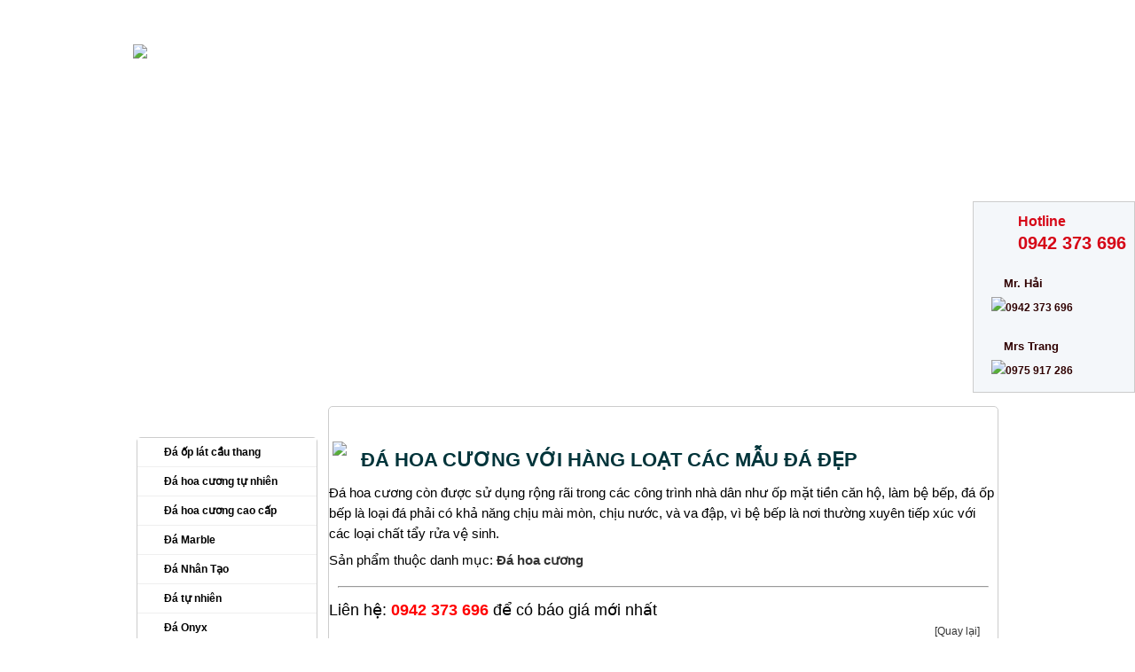

--- FILE ---
content_type: text/html; charset=UTF-8
request_url: http://khodadep.com/product/detail/354/da-hoa-cuong-voi-hang-loat-cac-mau-da-dep/page:6
body_size: 13257
content:
<!DOCTYPE html PUBLIC "-//W3C//DTD XHTML 1.0 Transitional//EN" "http://www.w3.org/TR/xhtml1/DTD/xhtml1-transitional.dtd">
<html xmlns="http://www.w3.org/1999/xhtml">
    <head>
		<title>
            Đá Hoa Cương với hàng loạt các mẫu đá đẹp        </title>
        <meta http-equiv="Content-Type" content="text/html; charset=utf-8" />
        <meta name='keywords' content='' /> <meta name='description' content='Đá hoa cương còn được sử dụng rộng rãi trong các công trình nhà dân như ốp mặt tiền căn hộ, làm bệ bếp, đá ốp bếp là loại đá phải có khả năng chịu mài mòn, chịu nước, và va đập, vì bệ bếp là nơi thường xuyên tiếp xúc với các loại chất tẩy rửa vệ sinh.' />        
		<meta property="og:title" content="Đá Hoa Cương với hàng loạt các mẫu đá đẹp" />
		<meta property="og:type" content="product" />
		<meta property="og:url" content="/product/detail/354/da-hoa-cuong-voi-hang-loat-cac-mau-da-dep/page:6" />	   
		<meta property="og:description" content="Đá hoa cương còn được sử dụng rộng rãi trong các công trình nhà dân như ốp mặt tiền căn hộ, làm bệ bếp, đá ốp bếp là loại đá phải có khả năng chịu mài mòn, chịu nước, và va đập, vì bệ bếp là nơi thường xuyên tiếp xúc với các loại chất tẩy rửa vệ sinh." />
		<meta property="og:image" content="http://khodadep.com/admin/img/slide/2014112804074022b29bedd9bb2e315384e250d0a52d33.jpg" /> 		
        <meta name="viewport" content="width=device-width initial-scale=1.0 maximum-scale=1.0 user-scalable=yes" />      
    
	 
	</head>

    <body>
		
	<link rel="stylesheet" type="text/css" href="/css/styles.css"/>
		
	<script type="text/javascript" src="/js/jquery.min.js"></script>
	<script type="text/javascript" src="/js/preview.js"></script>
        <div id="header_outer">
	<div class="hd-logo">
            <h2>
                                        <a href="http://khodadep.com/"><img src="http://khodadep.com/admin/img/banner/20140724154851da3c55e3be0a795729261bfd8776a627.png" alt="" title="" style="width: 100%;" /></a>
                                    </h2>
        </div>
    <div id="header">
        <div class="searchBlock">
            <form action="http://khodadep.com//product/search" method="post">
                <div class="search-text">
                    <input name="searchProduct" type="text" id="searchProduct" class="input-text" autocomplete="off" placeholder="Search keyword...">
                </div>
                <div class="search-button">
                    <input type="image" name="btnsearch" src="http://khodadep.com/images/search.png" />
                </div>
            </form>
        </div>
    </div>
    <div class="navbar_outer">
        <div class="navbar">
            
	<link rel="stylesheet" type="text/css" href="/css/ddsmoothmenu.css"/>

	<script type="text/javascript" src="/js/ddsmoothmenu.js"></script>

<script type="text/javascript">
    ddsmoothmenu.init({
        mainmenuid: "smoothmenu3",
        orientation: 'h',
        classname: 'ddsmoothmenu3',
        contentsource: "markup"
    })
</script>
<div id="smoothmenu3" class="ddsmoothmenu3">
    <ul>
        <li><a href="http://khodadep.com/">Trang chủ</a></li>
        <li><a href="http://khodadep.com/gioi-thieu.html">Giới thiệu</a></li><li><a href="http://khodadep.com/san-pham-39.html">Sản phẩm</a><ul><li><a href="http://khodadep.com/da-op-lat-cau-thang-62.html">Đá ốp lát cầu thang</a></li><li><a href="http://khodadep.com/da-hoa-cuong-tu-nhien-58.html">Đá hoa cương tự nhiên</a><ul><li><a href="http://khodadep.com/da-hoa-cuong-mau-vang-61.html">Đá hoa cương mầu vàng</a></li><li><a href="http://khodadep.com/da-hoa-cuong-mau-do-60.html">Đá hoa cương mầu đỏ</a></li><li><a href="http://khodadep.com/da-hoa-cuong-mau-den-59.html">Đá hoa cương mầu đen</a></li></ul></li><li><a href="http://khodadep.com/da-hoa-cuong-cao-cap-40.html">Đá hoa cương cao cấp</a></li><li><a href="http://khodadep.com/da-marble-1-20.html">Đá Marble</a></li><li><a href="http://khodadep.com/da-nhan-tạo-45.html">Đá Nhân Tạo</a></li><li><a href="http://khodadep.com/da-tự-nhien-49.html">Đá tự nhiên </a></li><li><a href="http://khodadep.com/da-onyx-47.html">Đá Onyx</a></li><li><a href="http://khodadep.com/da-op-lat-granite-50.html">Đá ốp lát granite</a></li><li><a href="http://khodadep.com/da-op-bep-granite-51.html">Đá ốp bếp granite</a></li><li><a href="http://khodadep.com/da-marble-chat-luong-48.html">Đá Marble chất lượng</a></li><li><a href="http://khodadep.com/da-marble-dặc-biệt-52.html">Đá Marble Đặc biệt</a></li><li><a href="http://khodadep.com/da-marble-sang-trọng-46.html">Đá Marble sang trọng</a><ul><li><a href="http://khodadep.com/cac-cong-trinh-da-thi-cong-56.html">Các Công Trình đã thi công</a></li><li><a href="http://khodadep.com/da-op-lat-cao-cap-55.html">Đá Ốp Lát Cao Cấp</a></li><li><a href="http://khodadep.com/da-cam-thach-54.html">Đá Cẩm Thạch</a></li><li><a href="http://khodadep.com/da-trang-tri-53.html">Đá Trang Trí</a></li></ul></li><li><a href="http://khodadep.com/da-ốp-mộ-57.html">Đá ốp mộ</a></li></ul></li><li><a href="http://khodadep.com/6/tin-tuc.html">Tin tức</a></li><li><a href="http://khodadep.com/33/dai-ly-phan-phoi.html">Đại lý phân phối</a><ul><li><a href="http://khodadep.com/35/chinh-sach-mua-hang.html">Chính sách mua hàng</a></li><li><a href="http://khodadep.com/34/chinh-sach-dai-ly.html">Chính sách đại lý</a></li></ul></li><li><a href="http://khodadep.com/37/thu-vien-anh.html">Thư viện ảnh</a></li>        <li><a href="http://khodadep.com/lien-he.html">Liên hệ</a></li>
    </ul>
</div>        </div>
    </div>
</div>        <div class="slide_outer">
            <link rel="stylesheet" type="text/css" href="/css/nivo-slider.css"/><div class="slider-wrapper theme-default">
    <div id="slider" class="nivoSlider">
                    <a href=""><img src="http://khodadep.com/admin/img/slide/201411280406371bde14bdd1783d7dae116f6f46919031.jpg" data-thumb="http://khodadep.com/admin/img/slide/201411280406371bde14bdd1783d7dae116f6f46919031.jpg" alt="" /></a>
                    <a href=""><img src="http://khodadep.com/admin/img/slide/20141128040647b9c2922762f9c85424bacb05fdf2899b.jpg" data-thumb="http://khodadep.com/admin/img/slide/20141128040647b9c2922762f9c85424bacb05fdf2899b.jpg" alt="" /></a>
                    <a href=""><img src="http://khodadep.com/admin/img/slide/20141128040657369c7ba557bdd9bd5a50ea5059a6c012.jpg" data-thumb="http://khodadep.com/admin/img/slide/20141128040657369c7ba557bdd9bd5a50ea5059a6c012.jpg" alt="" /></a>
                    <a href=""><img src="http://khodadep.com/admin/img/slide/201411280407581428719a8c6da305619b66da5d6a1471.jpg" data-thumb="http://khodadep.com/admin/img/slide/201411280407581428719a8c6da305619b66da5d6a1471.jpg" alt="" /></a>
                    <a href=""><img src="http://khodadep.com/admin/img/slide/2014112804074022b29bedd9bb2e315384e250d0a52d33.jpg" data-thumb="http://khodadep.com/admin/img/slide/2014112804074022b29bedd9bb2e315384e250d0a52d33.jpg" alt="" /></a>
            </div>
</div>
<script type="text/javascript" src="/js/jquery.nivo.slider.js"></script><script type="text/javascript">
    $(window).load(function() {
        $('#slider').nivoSlider({
            controlNav: false,
        });
    });
</script>        </div>
        <div id="wrapper_outer">
            <div id="content_right">
                <div class="boxright">
    <div class="titleright">Hỗ trợ trực tuyến</div>
    <div class="" style="border: 1px solid #CCC;;">
        <div class="dt1"><span style="font-size: 16px;">Hotline</span><br>
        0942 373 696        </div>
        <table width="100%" align="center" border="0" cellspacing="0" cellpadding="0">		
                            <tr>
                    <td class="bgsupport">
                        <div class="titlesupport">Mr. Hải</div>
                        <div>
                                                                                </div>
                        <div style="margin-bottom: 12px;"><img src="http://khodadep.com/images/phone.png" height="20" />0942 373 696</div>
                    </td>
                </tr>
                            <tr>
                    <td class="bgsupport">
                        <div class="titlesupport">Mrs Trang</div>
                        <div>
                                                                                </div>
                        <div style="margin-bottom: 12px;"><img src="http://khodadep.com/images/phone.png" height="20" />0975 917 286</div>
                    </td>
                </tr>
                    </table>
    </div>
</div>

<!--<div class="boxright">
    <div class="titleright">Video</div>
    <div class="box1">
    </div>
</div>-->            </div>
            <div id="wrapper">
                <div id="content_left">
                    <script type="text/javascript">
    ddsmoothmenu.init({
        mainmenuid: "smoothmenu2",
        orientation: 'v',
        classname: 'ddsmoothmenu',
        contentsource: "markup"
    })
</script>
<div class="boxright">
    <div class="titleright">Danh mục sản phẩm</div>
    <div class="box2">
        <div id="smoothmenu2" class="ddsmoothmenu">
            <ul>
                <li><a href="http://khodadep.com/da-op-lat-cau-thang-62.html">Đá ốp lát cầu thang</a></li><li><a href="http://khodadep.com/da-hoa-cuong-tu-nhien-58.html">Đá hoa cương tự nhiên</a><ul><li><a href="http://khodadep.com/da-hoa-cuong-mau-vang-61.html">Đá hoa cương mầu vàng</a></li><li><a href="http://khodadep.com/da-hoa-cuong-mau-do-60.html">Đá hoa cương mầu đỏ</a></li><li><a href="http://khodadep.com/da-hoa-cuong-mau-den-59.html">Đá hoa cương mầu đen</a></li></ul></li><li><a href="http://khodadep.com/da-hoa-cuong-cao-cap-40.html">Đá hoa cương cao cấp</a></li><li><a href="http://khodadep.com/da-marble-1-20.html">Đá Marble</a></li><li><a href="http://khodadep.com/da-nhan-tạo-45.html">Đá Nhân Tạo</a></li><li><a href="http://khodadep.com/da-tự-nhien-49.html">Đá tự nhiên </a></li><li><a href="http://khodadep.com/da-onyx-47.html">Đá Onyx</a></li><li><a href="http://khodadep.com/da-op-lat-granite-50.html">Đá ốp lát granite</a></li><li><a href="http://khodadep.com/da-op-bep-granite-51.html">Đá ốp bếp granite</a></li><li><a href="http://khodadep.com/da-marble-chat-luong-48.html">Đá Marble chất lượng</a></li><li><a href="http://khodadep.com/da-marble-dặc-biệt-52.html">Đá Marble Đặc biệt</a></li><li><a href="http://khodadep.com/da-marble-sang-trọng-46.html">Đá Marble sang trọng</a><ul><li><a href="http://khodadep.com/cac-cong-trinh-da-thi-cong-56.html">Các Công Trình đã thi công</a></li><li><a href="http://khodadep.com/da-op-lat-cao-cap-55.html">Đá Ốp Lát Cao Cấp</a></li><li><a href="http://khodadep.com/da-cam-thach-54.html">Đá Cẩm Thạch</a></li><li><a href="http://khodadep.com/da-trang-tri-53.html">Đá Trang Trí</a></li></ul></li><li><a href="http://khodadep.com/da-ốp-mộ-57.html">Đá ốp mộ</a></li>            </ul>
        </div>
    </div>
</div>

<div class="boxright">
    <div class="titleright">Sản phẩm mới</div>
    <div class="box1">
        <marquee direction="up" height="326" scrollamount="2">
                            <div class="box-sp">
                    <table>
                        <tr>
                            <td width="80" align="center">
                                <a title="cung cấp Đá hoa cương mẫu số 031" href="http://khodadep.com/da-hoa-cuong-cao-cấp/cung-cap-da-hoa-cuong-mau-so-031-50.html"><img src="http://khodadep.com/admin//img/product/201505220322492e277351c5cfe6dd5bd87b2457a7e1eb.jpg" style="width:80px"/></a>
                            </td>
                            <td align="center">
                                <span class="proName"><a title="cung cấp Đá hoa cương mẫu số 031" href="http://khodadep.com/da-hoa-cuong-cao-cấp/cung-cap-da-hoa-cuong-mau-so-031-50.html">cung cấp Đá hoa cương mẫu số 031</a></span><br>
                                <span class="price"> 
                                    Liên hệ                                </span>
                            </td>
                        </tr>
                    </table>
                </div>
                            <div class="box-sp">
                    <table>
                        <tr>
                            <td width="80" align="center">
                                <a title="tranh đá sơn thủy" href="http://khodadep.com/da-marble-chat-luong/tranh-da-son-thủy-256.html"><img src="http://khodadep.com/admin//img/product/20170912080535d84bd56368eda057bc128981c6b1e2ae.jpg" style="width:80px"/></a>
                            </td>
                            <td align="center">
                                <span class="proName"><a title="tranh đá sơn thủy" href="http://khodadep.com/da-marble-chat-luong/tranh-da-son-thủy-256.html">tranh đá sơn thủy</a></span><br>
                                <span class="price"> 
                                    Liên hệ                                </span>
                            </td>
                        </tr>
                    </table>
                </div>
                            <div class="box-sp">
                    <table>
                        <tr>
                            <td width="80" align="center">
                                <a title="Đá Ốp Tường" href="http://khodadep.com/da-marble-chat-luong/da-op-tuong-29-286.html"><img src="http://khodadep.com/admin//img/product/20140729082333668c7d9d4728fc9eebbe7a8202c95c26.jpg" style="width:80px"/></a>
                            </td>
                            <td align="center">
                                <span class="proName"><a title="Đá Ốp Tường" href="http://khodadep.com/da-marble-chat-luong/da-op-tuong-29-286.html">Đá Ốp Tường</a></span><br>
                                <span class="price"> 
                                    Liên hệ                                </span>
                            </td>
                        </tr>
                    </table>
                </div>
                            <div class="box-sp">
                    <table>
                        <tr>
                            <td width="80" align="center">
                                <a title="Nâu Phần Lan" href="http://khodadep.com/da-marble-dặc-biệt/nau-phan-lan-2-296.html"><img src="http://khodadep.com/admin//img/product/20141022100443303d0012fd8d7ef9e9f6917dc6e938f0.jpg" style="width:80px"/></a>
                            </td>
                            <td align="center">
                                <span class="proName"><a title="Nâu Phần Lan" href="http://khodadep.com/da-marble-dặc-biệt/nau-phan-lan-2-296.html">Nâu Phần Lan</a></span><br>
                                <span class="price"> 
                                    1,600,000 vnđ                                </span>
                            </td>
                        </tr>
                    </table>
                </div>
                            <div class="box-sp">
                    <table>
                        <tr>
                            <td width="80" align="center">
                                <a title="Trắng Hy Lạp" href="http://khodadep.com/da-marble-dặc-biệt/trang-hy-lap-2-297.html"><img src="http://khodadep.com/admin//img/product/20141022100958542a659782a0b10f3b9bf402455d3169.jpg" style="width:80px"/></a>
                            </td>
                            <td align="center">
                                <span class="proName"><a title="Trắng Hy Lạp" href="http://khodadep.com/da-marble-dặc-biệt/trang-hy-lap-2-297.html">Trắng Hy Lạp</a></span><br>
                                <span class="price"> 
                                    1,800,000 vnđ                                </span>
                            </td>
                        </tr>
                    </table>
                </div>
                            <div class="box-sp">
                    <table>
                        <tr>
                            <td width="80" align="center">
                                <a title="Vàng Tây Ban Nha" href="http://khodadep.com/da-marble-dặc-biệt/vang-tay-ban-nha-1-300.html"><img src="http://khodadep.com/admin//img/product/2014102210040262fb6667581667bbcdc2d611c7702275.jpg" style="width:80px"/></a>
                            </td>
                            <td align="center">
                                <span class="proName"><a title="Vàng Tây Ban Nha" href="http://khodadep.com/da-marble-dặc-biệt/vang-tay-ban-nha-1-300.html">Vàng Tây Ban Nha</a></span><br>
                                <span class="price"> 
                                    1,800,000 vnđ                                </span>
                            </td>
                        </tr>
                    </table>
                </div>
                            <div class="box-sp">
                    <table>
                        <tr>
                            <td width="80" align="center">
                                <a title="TRẮNG SỨ" href="http://khodadep.com/da-marble-dặc-biệt/trang-su-1-301.html"><img src="http://khodadep.com/admin//img/product/20150522053853e36ef46f71f15f7597b26dd601ad8c6a.jpg" style="width:80px"/></a>
                            </td>
                            <td align="center">
                                <span class="proName"><a title="TRẮNG SỨ" href="http://khodadep.com/da-marble-dặc-biệt/trang-su-1-301.html">TRẮNG SỨ</a></span><br>
                                <span class="price"> 
                                    1,200,000 vnđ                                </span>
                            </td>
                        </tr>
                    </table>
                </div>
                            <div class="box-sp">
                    <table>
                        <tr>
                            <td width="80" align="center">
                                <a title="Rosalia Pink" href="http://khodadep.com/da-marble-dặc-biệt/rosalia-pink-1-302.html"><img src="http://khodadep.com/admin//img/product/20150522034724e63586444f8863dec2563181f1feb069.jpg" style="width:80px"/></a>
                            </td>
                            <td align="center">
                                <span class="proName"><a title="Rosalia Pink" href="http://khodadep.com/da-marble-dặc-biệt/rosalia-pink-1-302.html">Rosalia Pink</a></span><br>
                                <span class="price"> 
                                    Liên hệ                                </span>
                            </td>
                        </tr>
                    </table>
                </div>
                            <div class="box-sp">
                    <table>
                        <tr>
                            <td width="80" align="center">
                                <a title="ĐÁ MARBLE" href="http://khodadep.com/da-trang-tri/da-marble-25-331.html"><img src="http://khodadep.com/admin//img/product/201410221015259179a6b3fe86970595bc6ccd5af90dfb.jpg" style="width:80px"/></a>
                            </td>
                            <td align="center">
                                <span class="proName"><a title="ĐÁ MARBLE" href="http://khodadep.com/da-trang-tri/da-marble-25-331.html">ĐÁ MARBLE</a></span><br>
                                <span class="price"> 
                                    Liên hệ                                </span>
                            </td>
                        </tr>
                    </table>
                </div>
                            <div class="box-sp">
                    <table>
                        <tr>
                            <td width="80" align="center">
                                <a title="Đá Onyx làm đá ốp sàn" href="http://khodadep.com/da-onyx/da-onyx-lam-da-op-san-60.html"><img src="http://khodadep.com/admin//img/product/20140729025312004b2914d84b4106b0df395b896d7d66.jpg" style="width:80px"/></a>
                            </td>
                            <td align="center">
                                <span class="proName"><a title="Đá Onyx làm đá ốp sàn" href="http://khodadep.com/da-onyx/da-onyx-lam-da-op-san-60.html">Đá Onyx làm đá ốp sàn</a></span><br>
                                <span class="price"> 
                                    Liên hệ                                </span>
                            </td>
                        </tr>
                    </table>
                </div>
                            <div class="box-sp">
                    <table>
                        <tr>
                            <td width="80" align="center">
                                <a title="Đá hoa cương Kim sa Hạt Trung" href="http://khodadep.com/da-hoa-cuong-cao-cấp/da-hoa-cuong-kim-sa-hat-trung-59.html"><img src="http://khodadep.com/admin//img/product/20140729030732eefddfee8e8d2af644eb4a2cb94d3593.jpg" style="width:80px"/></a>
                            </td>
                            <td align="center">
                                <span class="proName"><a title="Đá hoa cương Kim sa Hạt Trung" href="http://khodadep.com/da-hoa-cuong-cao-cấp/da-hoa-cuong-kim-sa-hat-trung-59.html">Đá hoa cương Kim sa Hạt Trung</a></span><br>
                                <span class="price"> 
                                    1,100,000 vnđ                                </span>
                            </td>
                        </tr>
                    </table>
                </div>
                            <div class="box-sp">
                    <table>
                        <tr>
                            <td width="80" align="center">
                                <a title="đá hoa cương đỏ hoa phượng" href="http://khodadep.com/da-hoa-cuong-cao-cấp/da-hoa-cuong-do-hoa-phuong-1-15.html"><img src="http://khodadep.com/admin//img/product/2017051508473727dbd63fba03e0e661eb93d556bc920f.jpg" style="width:80px"/></a>
                            </td>
                            <td align="center">
                                <span class="proName"><a title="đá hoa cương đỏ hoa phượng" href="http://khodadep.com/da-hoa-cuong-cao-cấp/da-hoa-cuong-do-hoa-phuong-1-15.html">đá hoa cương đỏ hoa phượng</a></span><br>
                                <span class="price"> 
                                    600,000 vnđ                                </span>
                            </td>
                        </tr>
                    </table>
                </div>
                            <div class="box-sp">
                    <table>
                        <tr>
                            <td width="80" align="center">
                                <a title="Đá  Hoa Cương trắng hilap" href="http://khodadep.com/da-hoa-cuong-cao-cấp/da-hoa-cuong-trang-hilap-44.html"><img src="http://khodadep.com/admin//img/product/20170515085921d98450812e7749dd29f05a476f9b57ce.jpg" style="width:80px"/></a>
                            </td>
                            <td align="center">
                                <span class="proName"><a title="Đá  Hoa Cương trắng hilap" href="http://khodadep.com/da-hoa-cuong-cao-cấp/da-hoa-cuong-trang-hilap-44.html">Đá  Hoa Cương trắng hilap</a></span><br>
                                <span class="price"> 
                                    0 vnđ                                </span>
                            </td>
                        </tr>
                    </table>
                </div>
                            <div class="box-sp">
                    <table>
                        <tr>
                            <td width="80" align="center">
                                <a title="Đá hoa cương sử dụng ốp tiền sảnh" href="http://khodadep.com/da-hoa-cuong-cao-cấp/da-hoa-cuong-su-dung-op-tien-sanh-29.html"><img src="http://khodadep.com/admin//img/product/20150602132042c7bb3244ea6e1cb5fc9c4fa4a6f9a6ca.jpg" style="width:80px"/></a>
                            </td>
                            <td align="center">
                                <span class="proName"><a title="Đá hoa cương sử dụng ốp tiền sảnh" href="http://khodadep.com/da-hoa-cuong-cao-cấp/da-hoa-cuong-su-dung-op-tien-sanh-29.html">Đá hoa cương sử dụng ốp tiền sảnh</a></span><br>
                                <span class="price"> 
                                    700,000 vnđ                                </span>
                            </td>
                        </tr>
                    </table>
                </div>
                            <div class="box-sp">
                    <table>
                        <tr>
                            <td width="80" align="center">
                                <a title="VÂN GỖ" href="http://khodadep.com/da-marble-1/van-go-28.html"><img src="http://khodadep.com/admin//img/product/20150522032822ee5737c29df30b4d428c757adfa34449.jpg" style="width:80px"/></a>
                            </td>
                            <td align="center">
                                <span class="proName"><a title="VÂN GỖ" href="http://khodadep.com/da-marble-1/van-go-28.html">VÂN GỖ</a></span><br>
                                <span class="price"> 
                                    1,200,000 vnđ                                </span>
                            </td>
                        </tr>
                    </table>
                </div>
                            <div class="box-sp">
                    <table>
                        <tr>
                            <td width="80" align="center">
                                <a title="Rosalia" href="http://khodadep.com/da-marble-1/rosalia-1-27.html"><img src="http://khodadep.com/admin//img/product/20150522032900c325a1f2d1226ac996f297052c91a683.jpg" style="width:80px"/></a>
                            </td>
                            <td align="center">
                                <span class="proName"><a title="Rosalia" href="http://khodadep.com/da-marble-1/rosalia-1-27.html">Rosalia</a></span><br>
                                <span class="price"> 
                                    1,700,000 vnđ                                </span>
                            </td>
                        </tr>
                    </table>
                </div>
                            <div class="box-sp">
                    <table>
                        <tr>
                            <td width="80" align="center">
                                <a title="Đá Marble" href="http://khodadep.com/da-marble-1/da-marble-1-25.html"><img src="http://khodadep.com/admin//img/product/2015052203343661ae94caa4df330f8633334fa4cdc804.jpg" style="width:80px"/></a>
                            </td>
                            <td align="center">
                                <span class="proName"><a title="Đá Marble" href="http://khodadep.com/da-marble-1/da-marble-1-25.html">Đá Marble</a></span><br>
                                <span class="price"> 
                                    1,000,000 vnđ                                </span>
                            </td>
                        </tr>
                    </table>
                </div>
                            <div class="box-sp">
                    <table>
                        <tr>
                            <td width="80" align="center">
                                <a title="Vàng Thủy Tinh" href="http://khodadep.com/da-marble-1/vang-thuy-tinh-22.html"><img src="http://khodadep.com/admin//img/product/20140729032430c93f6bc00902863602e25adcda3b1565.jpg" style="width:80px"/></a>
                            </td>
                            <td align="center">
                                <span class="proName"><a title="Vàng Thủy Tinh" href="http://khodadep.com/da-marble-1/vang-thuy-tinh-22.html">Vàng Thủy Tinh</a></span><br>
                                <span class="price"> 
                                    1,800,000 vnđ                                </span>
                            </td>
                        </tr>
                    </table>
                </div>
                            <div class="box-sp">
                    <table>
                        <tr>
                            <td width="80" align="center">
                                <a title="Đen chỉ trắng" href="http://khodadep.com/da-marble-1/den-chi-trang-20.html"><img src="http://khodadep.com/admin//img/product/201407290324089c9338ab2bf287d03117846a49a7f432.jpg" style="width:80px"/></a>
                            </td>
                            <td align="center">
                                <span class="proName"><a title="Đen chỉ trắng" href="http://khodadep.com/da-marble-1/den-chi-trang-20.html">Đen chỉ trắng</a></span><br>
                                <span class="price"> 
                                    1,700,000 vnđ                                </span>
                            </td>
                        </tr>
                    </table>
                </div>
                            <div class="box-sp">
                    <table>
                        <tr>
                            <td width="80" align="center">
                                <a title="Xanh Dưa" href="http://khodadep.com/da-marble-1/xanh-dua-1-19.html"><img src="http://khodadep.com/admin//img/product/2014072903234141aad059bc3b5beddf3b7b4374da437e.jpg" style="width:80px"/></a>
                            </td>
                            <td align="center">
                                <span class="proName"><a title="Xanh Dưa" href="http://khodadep.com/da-marble-1/xanh-dua-1-19.html">Xanh Dưa</a></span><br>
                                <span class="price"> 
                                    1,900,000 vnđ                                </span>
                            </td>
                        </tr>
                    </table>
                </div>
                    </marquee>
    </div>
</div>

<div class="boxright">
    <div class="titleright">Tin tức</div>
    <div class="box2" style="border:none;">
                    <div style="margin: 10px 0px;">
                                    <div style="float: left; margin-right: 6px;"><a href="http://khodadep.com/chi-tiet-tin/160/da-hoa-cuong-trắng-binh-dịnh-1.html"><img src="http://khodadep.com/admin/img/news/2022033115140538cca1363531ea990168f56b051baa79.jpg" width="70" class="bdimg1" /></a></div>
                                <div class="titleNews"><a href="http://khodadep.com/chi-tiet-tin/160/da-hoa-cuong-trắng-binh-dịnh-1.html">Đá hoa cương trắng bình định</a></div>
                <div class="clear"></div>
            </div>
                    <div style="margin: 10px 0px;">
                                    <div style="float: left; margin-right: 6px;"><a href="http://khodadep.com/chi-tiet-tin/159/bao-gia-thi-cong-da-hoa-cuong-gia-rẻ-tại-thị-truờng-ha-nội.html"><img src="http://khodadep.com/admin/img/news/20220331151138116a953adea9e4d7d57c4768fd518693.jpg" width="70" class="bdimg1" /></a></div>
                                <div class="titleNews"><a href="http://khodadep.com/chi-tiet-tin/159/bao-gia-thi-cong-da-hoa-cuong-gia-rẻ-tại-thị-truờng-ha-nội.html">Báo giá thi công đá hoa cương giá rẻ tại thị trường hà nội</a></div>
                <div class="clear"></div>
            </div>
                    <div style="margin: 10px 0px;">
                                    <div style="float: left; margin-right: 6px;"><a href="http://khodadep.com/chi-tiet-tin/158/cach-chọn-da-ốp-bếp-bền-dẹp.html"><img src="http://khodadep.com/admin/img/news/202203311506277f779382a3e02c5a0d095c5e76ec5056.jpg" width="70" class="bdimg1" /></a></div>
                                <div class="titleNews"><a href="http://khodadep.com/chi-tiet-tin/158/cach-chọn-da-ốp-bếp-bền-dẹp.html">Cách chọn đá ốp bếp bền đẹp</a></div>
                <div class="clear"></div>
            </div>
                    <div style="margin: 10px 0px;">
                                    <div style="float: left; margin-right: 6px;"><a href="http://khodadep.com/chi-tiet-tin/157/thi-cong-da-Ốp-lat-chuyen-nghiỆp-tẠi-ha-nỘi.html"><img src="http://khodadep.com/admin/img/news/20220331150214fe6f3afebbe889231eac68c1ba5f8815.jpg" width="70" class="bdimg1" /></a></div>
                                <div class="titleNews"><a href="http://khodadep.com/chi-tiet-tin/157/thi-cong-da-Ốp-lat-chuyen-nghiỆp-tẠi-ha-nỘi.html">THI CÔNG ĐÁ ỐP LÁT CHUYÊN NGHIỆP TẠI HÀ NỘI</a></div>
                <div class="clear"></div>
            </div>
                    <div style="margin: 10px 0px;">
                                    <div style="float: left; margin-right: 6px;"><a href="http://khodadep.com/chi-tiet-tin/156/thi-cong-da-ốp-lat-chất-luợng-tại-ha-nội.html"><img src="http://khodadep.com/admin/img/news/2022033115000528f51c24d12a98872c5da03aa4c4d072.jpg" width="70" class="bdimg1" /></a></div>
                                <div class="titleNews"><a href="http://khodadep.com/chi-tiet-tin/156/thi-cong-da-ốp-lat-chất-luợng-tại-ha-nội.html">Thi công đá ốp lát chất lượng tại hà nội</a></div>
                <div class="clear"></div>
            </div>
                    <div style="margin: 10px 0px;">
                                    <div style="float: left; margin-right: 6px;"><a href="http://khodadep.com/chi-tiet-tin/155/thi-cong-da-Ốp-bếp-kim-sa-chỉ-1-000-000-md-hoan-thiện-2.html"><img src="http://khodadep.com/admin/img/news/20220331145656e74a9d09ab697a9d0caf49632532328e.jpg" width="70" class="bdimg1" /></a></div>
                                <div class="titleNews"><a href="http://khodadep.com/chi-tiet-tin/155/thi-cong-da-Ốp-bếp-kim-sa-chỉ-1-000-000-md-hoan-thiện-2.html">Thi Công Đá Ốp Bếp Kim Sa Chỉ 1.000.000/ md hoàn thiện.</a></div>
                <div class="clear"></div>
            </div>
                    <div style="margin: 10px 0px;">
                                    <div style="float: left; margin-right: 6px;"><a href="http://khodadep.com/chi-tiet-tin/154/nhẬn-thi-cong-da-hoa-cuong-tỰ-nhien-tẠi-ha-nỘi-1.html"><img src="http://khodadep.com/admin/img/news/20220331145531773dba6697ae13585ea0dc4b8b19bc8b.jpg" width="70" class="bdimg1" /></a></div>
                                <div class="titleNews"><a href="http://khodadep.com/chi-tiet-tin/154/nhẬn-thi-cong-da-hoa-cuong-tỰ-nhien-tẠi-ha-nỘi-1.html">NHẬN THI CÔNG ĐÁ HOA CƯƠNG TỰ NHIÊN TẠI HÀ NỘI</a></div>
                <div class="clear"></div>
            </div>
                    <div style="margin: 10px 0px;">
                                    <div style="float: left; margin-right: 6px;"><a href="http://khodadep.com/chi-tiet-tin/153/tu-vấn-tieu-chuẩn-lựa-chọn-da-hoa-cuong-cao-cấp-2.html"><img src="http://khodadep.com/admin/img/news/202203311452455650c82d95b90731ab2d2bc4016e036d.jpg" width="70" class="bdimg1" /></a></div>
                                <div class="titleNews"><a href="http://khodadep.com/chi-tiet-tin/153/tu-vấn-tieu-chuẩn-lựa-chọn-da-hoa-cuong-cao-cấp-2.html">Tư vấn tiêu chuẩn lựa chọn đá hoa cương cao cấp</a></div>
                <div class="clear"></div>
            </div>
                    <div style="margin: 10px 0px;">
                                    <div style="float: left; margin-right: 6px;"><a href="http://khodadep.com/chi-tiet-tin/151/tu-vấn-tieu-chuẩn-lựa-chọn-da-hoa-cuong-cao-cấp-3.html"><img src="http://khodadep.com/admin/img/news/20220322165819ff92db1949e94a78040dbda2d3074737.jpg" width="70" class="bdimg1" /></a></div>
                                <div class="titleNews"><a href="http://khodadep.com/chi-tiet-tin/151/tu-vấn-tieu-chuẩn-lựa-chọn-da-hoa-cuong-cao-cấp-3.html">Tư vấn tiêu chuẩn lựa chọn đá hoa cương cao cấp</a></div>
                <div class="clear"></div>
            </div>
                    <div style="margin: 10px 0px;">
                                    <div style="float: left; margin-right: 6px;"><a href="http://khodadep.com/chi-tiet-tin/149/cac-luu-y-khi-dặt-thi-cong-ban-da-lavabo-2.html"><img src="http://khodadep.com/admin/img/news/20200713161527b3174f25f456537f01655c014928691c.jpg" width="70" class="bdimg1" /></a></div>
                                <div class="titleNews"><a href="http://khodadep.com/chi-tiet-tin/149/cac-luu-y-khi-dặt-thi-cong-ban-da-lavabo-2.html">Các Lưu Ý Khi Đặt Thi Công Bàn Đá Lavabo</a></div>
                <div class="clear"></div>
            </div>
            </div>
</div>                 </div>
                <div id="content_main">
					 
                    <script type="text/javascript" src="/js/jquery.lightbox-0.5.js"></script><link rel="stylesheet" type="text/css" href="/css/jquery.lightbox-0.5.css"/><script type="text/javascript">
    $(function() {
        $('#gallery a').lightBox();
    });
</script>

<div class="boxmain detail-products">
    <div class="box1">
        <div class="titlemain">Thông tin sản phẩm Đá Hoa Cương với hàng loạt các mẫu đá đẹp</div>
			
        <div style="float: left;">
            <div id="gallery">
                <a href="http://khodadep.com/admin//img/product/20141024014306e4b0b923a3ec85a83669b734db4318b7.gif">
                    <img src="http://khodadep.com/admin/img/product/20141024014306e4b0b923a3ec85a83669b734db4318b7.gif" width="350" style="padding:4px; margin-right: 12px;" />
                </a>
            </div>
        </div>
        <h2 class="titleNews" style="font-size:18px; line-height: 30px; margin: 10px 0px;">
		<a class="" style="font-size:22px;" href="/product/detail/354/da-hoa-cuong-voi-hang-loat-cac-mau-da-dep/page:6" >Đá Hoa Cương với hàng loạt các mẫu đá đẹp</a></h2>
            
	 
		<div class="short_desc" style="font-size:15px;line-height: 23px;">Đá hoa cương còn được sử dụng rộng rãi trong các công trình nhà dân như ốp mặt tiền căn hộ, làm bệ bếp, đá ốp bếp là loại đá phải có khả năng chịu mài mòn, chịu nước, và va đập, vì bệ bếp là nơi thường xuyên tiếp xúc với các loại chất tẩy rửa vệ sinh.</div>
		<div style="font-size:15px;padding:10px 0px;">Sản phẩm thuộc danh mục: 
		<a href="/da-hoa-cuong-cao-cấp-40.html" 
		alt="Đá hoa cương cao cấp" title="Đá hoa cương cao cấp" >
		<b>Đá hoa cương  </b></a>
		</div>
		<hr style="margin: 10px;"/>
		<div style="font-size: 18px; line-height: 30px;">
            Liên hệ: <b style='color:#FF0000'>0942 373 696</b> để có báo giá mới nhất        </div>   
        <div style="width: 200px; padding-top: 15px; float: left;">
            <!-- AddThis Button BEGIN -->
            <div class="addthis_toolbox addthis_default_style ">
                <a class="addthis_button_preferred_1"></a>
                <a class="addthis_button_preferred_2"></a>
                <a class="addthis_button_preferred_3"></a>
                <a class="addthis_button_preferred_4"></a>
                <a class="addthis_button_compact"></a>
                <a class="addthis_counter addthis_bubble_style"></a>
            </div>
            <script type="text/javascript" src="//s7.addthis.com/js/300/addthis_widget.js#pubid=xa-51412cd84e8e0d7f"></script>
            <!-- AddThis Button END -->
        </div>
        <p class="detail1" style="text-align:right; padding-right: 20px;"><a href="#" onclick="javascript:history.back();
        return false;">[Quay lại]</a></p>
        <div class="clear"></div><br>
        <h1 style="padding: 10px;">Đá Hoa Cương với hàng loạt các mẫu đá đẹp</h1>
        <div class="content paddall"><h2 style="margin: 0px; padding: 0px; border: 0px; outline: 0px; font-size: 11px; vertical-align: baseline; color: rgb(0, 0, 0); line-height: 25px; font-family: Tahoma, Verdana, Arial; background-image: initial; background-attachment: initial; background-size: initial; background-origin: initial; background-clip: initial; background-position: initial; background-repeat: initial;">
	<u><span style="font-size: 18px;"><span style="margin: 0px; padding: 0px; border: 0px; outline: 0px; vertical-align: baseline; font-family: Arial, Helvetica, sans-serif; background: transparent;">Cơ bản của Đ&aacute; hoa cương mẫu số 124</span></span></u></h2>
<p style="margin: 0px; padding: 0px; border: 0px; outline: 0px; font-size: 11px; vertical-align: baseline; color: rgb(0, 0, 0); line-height: 25px; font-family: Tahoma, Verdana, Arial; background-image: initial; background-attachment: initial; background-size: initial; background-origin: initial; background-clip: initial; background-position: initial; background-repeat: initial;">
	<strong><a href="http://khodadep.com/da-hoa-cuong-granite-40.html">Đ&aacute; hoa cương</a>&nbsp;mẫu số 124</strong><strong>&nbsp;đ&aacute; granite</strong><span style="color: rgb(34, 34, 34); font-family: Arial, Verdana, sans-serif; font-size: 12px;">&nbsp;</span>l&agrave; sản phẩm ng&agrave;y c&agrave;ng phổ biến tại c&aacute;c hộ gia đ&igrave;nh, c&ocirc;ng ty, c&ocirc;ng xưởng. Việc sử dụng đ&aacute; hoa cương để ốp c&aacute;c bề mặt đi lại nhiều như cầu thang, bậc tam cấp, tiền sảnh l&agrave;m t&ocirc;n l&ecirc;n sự sang trọng của vị tr&iacute; nơi lắp đặt.&nbsp;</p>
<p style="margin: 0px; padding: 0px; border: 0px; outline: 0px; font-size: 11px; vertical-align: baseline; color: rgb(0, 0, 0); line-height: 25px; font-family: Tahoma, Verdana, Arial; background-image: initial; background-attachment: initial; background-size: initial; background-origin: initial; background-clip: initial; background-position: initial; background-repeat: initial;">
	&nbsp;</p>
<p style="margin: 0px; padding: 0px; border: 0px; outline: 0px; font-size: 11px; vertical-align: baseline; color: rgb(0, 0, 0); line-height: 25px; font-family: Tahoma, Verdana, Arial; background-image: initial; background-attachment: initial; background-size: initial; background-origin: initial; background-clip: initial; background-position: initial; background-repeat: initial;">
	<strong>Đ&aacute; hoa cương</strong>&nbsp;c&ograve;n được sử dụng rộng r&atilde;i trong c&aacute;c c&ocirc;ng tr&igrave;nh nh&agrave; d&acirc;n như ốp mặt tiền căn hộ, l&agrave;m bệ bếp,&nbsp;<a href="http://khodadep.com/da-op-bep-granite-51.html"><strong>đ&aacute; ốp bếp</strong></a>&nbsp;l&agrave; loại đ&aacute; phải c&oacute; khả năng chịu m&agrave;i m&ograve;n, chịu nước, v&agrave; va đập, v&igrave; bệ bếp l&agrave; nơi thường xuy&ecirc;n tiếp x&uacute;c với c&aacute;c loại chất tẩy rửa vệ sinh.</p>
<h2>
	Một số c&ocirc;ng tr&igrave;nh bằng&nbsp;<em>đ&aacute; hoa cương</em>&nbsp;qu&yacute; kh&aacute;ch c&oacute; thể tham khảo</h2>
<p style="margin: 0px; padding: 0px; border: 0px; outline: 0px; font-size: 11px; vertical-align: baseline; color: rgb(0, 0, 0); line-height: 25px; font-family: Tahoma, Verdana, Arial; background-image: initial; background-attachment: initial; background-size: initial; background-origin: initial; background-clip: initial; background-position: initial; background-repeat: initial;">
	<img alt="" src="/admin/webroot/upload/image/images/20141024014306e4b0b923a3ec85a83669b734db4318b7.gif" style="width: 350px; height: 414px;" /></p>
<h2>
	Th&ocirc;ng số cơ bản của&nbsp;<em>đ&aacute; hoa cương</em>&nbsp;như sau:</h2>
<br />
<p style="margin: 0px; padding: 0px; border: 0px; outline: 0px; font-size: 11px; vertical-align: baseline; color: rgb(0, 0, 0); line-height: 25px; font-family: Tahoma, Verdana, Arial; background-image: initial; background-attachment: initial; background-size: initial; background-origin: initial; background-clip: initial; background-position: initial; background-repeat: initial;">
	<span style="margin: 0px; padding: 0px; border: 0px; outline: 0px; font-size: 13px; vertical-align: baseline; font-family: Arial, Helvetica, sans-serif; background: transparent;">1. K&iacute;ch thước: Rộng: 10mm - 900mm . D&agrave;i: &lt;3400mm .D&agrave;y: 16-20 mm&nbsp;<br />
	2. M&agrave;u sắc:&nbsp;<br />
	3. Xuất xứ: VIỆT NAM</span><br />
	<br />
	khodadep.com cung cấp sản phẩm&nbsp;<strong>đ&aacute; hoa cương</strong>&nbsp;- Đ&aacute; granite l&agrave;&nbsp; chất liệu đ&aacute; đẹp, cao cấp, ph&ugrave; hợp trong việc ốp cầu thang, tiền sảnh, đ&acirc;y l&agrave; một trong những sản phẩm<strong>&nbsp;đ&aacute; ốp l&aacute;t</strong>&nbsp;được kh&aacute; nhiều kh&aacute;ch h&agrave;ng lựa chọn.<br />
	&nbsp;</p>
<h2 style="margin: 0px; padding: 0px; border: 0px; outline: 0px; font-size: 11px; vertical-align: baseline; color: rgb(0, 0, 0); line-height: 25px; font-family: Tahoma, Verdana, Arial; background-image: initial; background-attachment: initial; background-size: initial; background-origin: initial; background-clip: initial; background-position: initial; background-repeat: initial;">
	<span style="font-size: 18px;"><span style="margin: 0px; padding: 0px; border: 0px; outline: 0px; vertical-align: baseline; font-family: Arial, Helvetica, sans-serif; background: transparent;">B&aacute;o gi&aacute; c&aacute;c sản phẩm đ&aacute; hoa cương / đ&aacute; ốp bếp / đ&aacute; ốp bệ bếp như sau:</span></span></h2>
<p style="margin: 0px; padding: 0px; border: 0px; outline: 0px; font-size: 11px; vertical-align: baseline; color: rgb(0, 0, 0); line-height: 25px; font-family: Tahoma, Verdana, Arial; background-image: initial; background-attachment: initial; background-size: initial; background-origin: initial; background-clip: initial; background-position: initial; background-repeat: initial;">
	&nbsp;</p>
<table border="0" cellpadding="0" cellspacing="0" style="border: 0px; padding: 0px; margin: 0px; line-height: 18px; text-align: justify; color: rgb(51, 51, 51); font-size: 13px; font-family: arial, tahoma, helvetica, freesans, sans-serif; width: 637px;">
	<tbody style="padding: 0px; margin: 0px; font-family: Arial, Tahoma; line-height: 19px;">
		<tr height="17" style="padding: 0px; margin: 0px; height: 12.75pt;">
			<td height="17" style="padding: 0px; margin: 0px; font-family: arial, sans-serif; height: 12.75pt;">
				&nbsp;</td>
			<td style="padding: 0px; margin: 0px; font-family: arial, sans-serif;">
				&nbsp;</td>
			<td style="padding: 0px; margin: 0px; font-family: arial, sans-serif;">
				&nbsp;</td>
			<td style="padding: 0px; margin: 0px; font-family: arial, sans-serif;">
				&nbsp;</td>
			<td style="padding: 0px; margin: 0px; font-family: arial, sans-serif;">
				&nbsp;</td>
			<td style="padding: 0px; margin: 0px; font-family: arial, sans-serif;">
				&nbsp;</td>
		</tr>
		<tr height="51" style="padding: 0px; margin: 0px; height: 38.25pt;">
			<td height="51" style="padding: 0px; margin: 0px; font-family: arial, sans-serif; height: 38.25pt; width: 36pt; text-align: center;" width="48">
				STT</td>
			<td style="border-left-style: none; padding: 0px; margin: 0px; font-family: arial, sans-serif; width: 131pt; text-align: center;" width="174">
				T&ecirc;n đ&aacute;</td>
			<td style="border-left-style: none; padding: 0px; margin: 0px; font-family: arial, sans-serif; width: 48pt; text-align: center;" width="64">
				ĐVT</td>
			<td style="border-left-style: none; padding: 0px; margin: 0px; font-family: arial, sans-serif; width: 82pt; text-align: center;" width="109">
				Quy c&aacute;ch</td>
			<td style="border-left-style: none; padding: 0px; margin: 0px; font-family: arial, sans-serif; width: 55pt; text-align: center;" width="73">
				&nbsp;Đơn gi&aacute; (VNĐ)&nbsp;</td>
			<td style="border-left-style: none; padding: 0px; margin: 0px; font-family: arial, sans-serif; width: 127pt; text-align: center;" width="169">
				&nbsp;&nbsp;&nbsp;&nbsp;&nbsp;&nbsp;&nbsp;&nbsp;&nbsp;&nbsp;&nbsp;&nbsp; Ghi ch&uacute;</td>
		</tr>
		<tr height="29" style="padding: 0px; margin: 0px; height: 21.75pt;">
			<td height="29" style="border-top-style: none; padding: 0px; margin: 0px; font-family: arial, sans-serif; height: 21.75pt; width: 36pt;" width="48">
				1</td>
			<td style="border-top-style: none; border-left-style: none; padding: 0px; margin: 0px; font-family: arial, sans-serif; width: 131pt;" width="174">
				Đ&aacute; kim sa trung nhỏ</td>
			<td style="border-top-style: none; border-left-style: none; padding: 0px; margin: 0px; font-family: arial, sans-serif; width: 48pt;" width="64">
				md</td>
			<td style="border-top-style: none; border-left-style: none; padding: 0px; margin: 0px; font-family: arial, sans-serif; width: 82pt;" width="109">
				Khổ 600mm</td>
			<td style="border-top-style: none; border-left-style: none; padding: 0px; margin: 0px; font-family: arial, sans-serif; width: 55pt;" width="73">
				1,070,000</td>
			<td style="border-top-style: none; border-left-style: none; padding: 0px; margin: 0px; font-family: arial, sans-serif; width: 127pt;" width="169">
				&nbsp; đ&atilde; bao gồm thi c&ocirc;ng</td>
		</tr>
		<tr height="26" style="padding: 0px; margin: 0px; height: 19.5pt;">
			<td height="26" style="border-top-style: none; padding: 0px; margin: 0px; font-family: arial, sans-serif; height: 19.5pt; width: 36pt;" width="48">
				2</td>
			<td style="border-top-style: none; border-left-style: none; padding: 0px; margin: 0px; font-family: arial, sans-serif; width: 131pt;" width="174">
				Đ&aacute; Đen Huế</td>
			<td style="border-top-style: none; border-left-style: none; padding: 0px; margin: 0px; font-family: arial, sans-serif; width: 48pt;" width="64">
				md</td>
			<td style="border-top-style: none; border-left-style: none; padding: 0px; margin: 0px; font-family: arial, sans-serif; width: 82pt;" width="109">
				Khổ 600mm</td>
			<td style="border-top-style: none; border-left-style: none; padding: 0px; margin: 0px; font-family: arial, sans-serif; width: 55pt;" width="73">
				&nbsp;&nbsp; 690,000</td>
			<td style="border-top-style: none; border-left-style: none; padding: 0px; margin: 0px; font-family: arial, sans-serif; width: 127pt;" width="169">
				&nbsp; đ&atilde; bao gồm thi c&ocirc;ng</td>
		</tr>
		<tr height="29" style="padding: 0px; margin: 0px; height: 21.75pt;">
			<td height="29" style="border-top-style: none; padding: 0px; margin: 0px; font-family: arial, sans-serif; height: 21.75pt; width: 36pt;" width="48">
				3</td>
			<td style="border-top-style: none; border-left-style: none; padding: 0px; margin: 0px; font-family: arial, sans-serif; width: 131pt;" width="174">
				Kim sa hạt đại</td>
			<td style="border-top-style: none; border-left-style: none; padding: 0px; margin: 0px; font-family: arial, sans-serif; width: 48pt;" width="64">
				md</td>
			<td style="border-top-style: none; border-left-style: none; padding: 0px; margin: 0px; font-family: arial, sans-serif; width: 82pt;" width="109">
				Khổ 600mm</td>
			<td style="border-top-style: none; border-left-style: none; padding: 0px; margin: 0px; font-family: arial, sans-serif; width: 55pt;" width="73">
				1,200,000</td>
			<td style="border-top-style: none; border-left-style: none; padding: 0px; margin: 0px; font-family: arial, sans-serif; width: 127pt;" width="169">
				&nbsp; đ&atilde; bao gồm thi c&ocirc;ng</td>
		</tr>
		<tr height="26" style="padding: 0px; margin: 0px; height: 19.5pt;">
			<td height="26" style="border-top-style: none; padding: 0px; margin: 0px; font-family: arial, sans-serif; height: 19.5pt; width: 36pt;" width="48">
				4</td>
			<td style="border-top-style: none; border-left-style: none; padding: 0px; margin: 0px; font-family: arial, sans-serif; width: 131pt;" width="174">
				Kim sa hạt c&aacute;m</td>
			<td style="border-top-style: none; border-left-style: none; padding: 0px; margin: 0px; font-family: arial, sans-serif; width: 48pt;" width="64">
				md</td>
			<td style="border-top-style: none; border-left-style: none; padding: 0px; margin: 0px; font-family: arial, sans-serif; width: 82pt;" width="109">
				Khổ 600mm</td>
			<td style="border-top-style: none; border-left-style: none; padding: 0px; margin: 0px; font-family: arial, sans-serif; width: 55pt;" width="73">
				1,200,000</td>
			<td style="border-top-style: none; border-left-style: none; padding: 0px; margin: 0px; font-family: arial, sans-serif; width: 127pt;" width="169">
				&nbsp; đ&atilde; bao gồm thi c&ocirc;ng</td>
		</tr>
		<tr height="27" style="padding: 0px; margin: 0px; height: 20.25pt;">
			<td height="27" style="border-top-style: none; padding: 0px; margin: 0px; font-family: arial, sans-serif; height: 20.25pt; width: 36pt;" width="48">
				5</td>
			<td style="border-top-style: none; border-left-style: none; padding: 0px; margin: 0px; font-family: arial, sans-serif; width: 131pt;" width="174">
				Kim sa hạt trung to</td>
			<td style="border-top-style: none; border-left-style: none; padding: 0px; margin: 0px; font-family: arial, sans-serif; width: 48pt;" width="64">
				md</td>
			<td style="border-top-style: none; border-left-style: none; padding: 0px; margin: 0px; font-family: arial, sans-serif; width: 82pt;" width="109">
				Khổ 600mm</td>
			<td style="border-top-style: none; border-left-style: none; padding: 0px; margin: 0px; font-family: arial, sans-serif; width: 55pt;" width="73">
				1,120,000</td>
			<td style="border-top-style: none; border-left-style: none; padding: 0px; margin: 0px; font-family: arial, sans-serif; width: 127pt;" width="169">
				&nbsp; đ&atilde; bao gồm thi c&ocirc;ng</td>
		</tr>
		<tr height="23" style="padding: 0px; margin: 0px; height: 17.25pt;">
			<td height="23" style="border-top-style: none; padding: 0px; margin: 0px; font-family: arial, sans-serif; height: 17.25pt; width: 36pt;" width="48">
				6</td>
			<td style="border-top-style: none; border-left-style: none; padding: 0px; margin: 0px; font-family: arial, sans-serif; width: 131pt;" width="174">
				Kim sa mới</td>
			<td style="border-top-style: none; border-left-style: none; padding: 0px; margin: 0px; font-family: arial, sans-serif; width: 48pt;" width="64">
				md</td>
			<td style="border-top-style: none; border-left-style: none; padding: 0px; margin: 0px; font-family: arial, sans-serif; width: 82pt;" width="109">
				Khổ 600mm</td>
			<td style="border-top-style: none; border-left-style: none; padding: 0px; margin: 0px; font-family: arial, sans-serif; width: 55pt;" width="73">
				&nbsp;&nbsp; 890,000</td>
			<td style="border-top-style: none; border-left-style: none; padding: 0px; margin: 0px; font-family: arial, sans-serif; width: 127pt;" width="169">
				&nbsp; đ&atilde; bao gồm thi c&ocirc;ng</td>
		</tr>
		<tr height="26" style="padding: 0px; margin: 0px; height: 19.5pt;">
			<td height="26" style="border-top-style: none; padding: 0px; margin: 0px; font-family: arial, sans-serif; height: 19.5pt; width: 36pt;" width="48">
				7</td>
			<td style="border-top-style: none; border-left-style: none; padding: 0px; margin: 0px; font-family: arial, sans-serif; width: 131pt;" width="174">
				Đen Ph&uacute; y&ecirc;n</td>
			<td style="border-top-style: none; border-left-style: none; padding: 0px; margin: 0px; font-family: arial, sans-serif; width: 48pt;" width="64">
				md</td>
			<td style="border-top-style: none; border-left-style: none; padding: 0px; margin: 0px; font-family: arial, sans-serif; width: 82pt;" width="109">
				Khổ 600mm</td>
			<td style="border-top-style: none; border-left-style: none; padding: 0px; margin: 0px; font-family: arial, sans-serif; width: 55pt;" width="73">
				&nbsp;&nbsp; 570,000</td>
			<td style="border-top-style: none; border-left-style: none; padding: 0px; margin: 0px; font-family: arial, sans-serif; width: 127pt;" width="169">
				&nbsp; đ&atilde; bao gồm thi c&ocirc;ng</td>
		</tr>
		<tr height="26" style="padding: 0px; margin: 0px; height: 19.5pt;">
			<td height="26" style="border-top-style: none; padding: 0px; margin: 0px; font-family: arial, sans-serif; height: 19.5pt; width: 36pt;" width="48">
				8</td>
			<td style="border-top-style: none; border-left-style: none; padding: 0px; margin: 0px; font-family: arial, sans-serif; width: 131pt;" width="174">
				X&agrave; cừ trắng</td>
			<td style="border-top-style: none; border-left-style: none; padding: 0px; margin: 0px; font-family: arial, sans-serif; width: 48pt;" width="64">
				md</td>
			<td style="border-top-style: none; border-left-style: none; padding: 0px; margin: 0px; font-family: arial, sans-serif; width: 82pt;" width="109">
				Khổ 600mm</td>
			<td style="border-top-style: none; border-left-style: none; padding: 0px; margin: 0px; font-family: arial, sans-serif; width: 55pt;" width="73">
				1.130.000&nbsp;&nbsp;</td>
			<td style="border-top-style: none; border-left-style: none; padding: 0px; margin: 0px; font-family: arial, sans-serif; width: 127pt;" width="169">
				&nbsp; đ&atilde; bao gồm thi c&ocirc;ng</td>
		</tr>
		<tr height="24" style="padding: 0px; margin: 0px; height: 18pt;">
			<td height="24" style="border-top-style: none; padding: 0px; margin: 0px; font-family: arial, sans-serif; height: 18pt; width: 36pt;" width="48">
				9</td>
			<td style="border-top-style: none; border-left-style: none; padding: 0px; margin: 0px; font-family: arial, sans-serif; width: 131pt;" width="174">
				X&agrave; cừ xanh mắt m&egrave;o</td>
			<td style="border-top-style: none; border-left-style: none; padding: 0px; margin: 0px; font-family: arial, sans-serif; width: 48pt;" width="64">
				md</td>
			<td style="border-top-style: none; border-left-style: none; padding: 0px; margin: 0px; font-family: arial, sans-serif; width: 82pt;" width="109">
				Khổ 600mm</td>
			<td style="border-top-style: none; border-left-style: none; padding: 0px; margin: 0px; font-family: arial, sans-serif; width: 55pt;" width="73">
				1.240.000</td>
			<td style="border-top-style: none; border-left-style: none; padding: 0px; margin: 0px; font-family: arial, sans-serif; width: 127pt;" width="169">
				&nbsp; đ&atilde; bao gồm thi c&ocirc;ng</td>
		</tr>
		<tr height="26" style="padding: 0px; margin: 0px; height: 19.5pt;">
			<td height="26" style="border-top-style: none; padding: 0px; margin: 0px; font-family: arial, sans-serif; height: 19.5pt; width: 36pt;" width="48">
				10</td>
			<td style="border-top-style: none; border-left-style: none; padding: 0px; margin: 0px; font-family: arial, sans-serif; width: 131pt;" width="174">
				X&agrave; cừ đen</td>
			<td style="border-top-style: none; border-left-style: none; padding: 0px; margin: 0px; font-family: arial, sans-serif; width: 48pt;" width="64">
				md</td>
			<td style="border-top-style: none; border-left-style: none; padding: 0px; margin: 0px; font-family: arial, sans-serif; width: 82pt;" width="109">
				Khổ 600mm</td>
			<td style="border-top-style: none; border-left-style: none; padding: 0px; margin: 0px; font-family: arial, sans-serif; width: 55pt;" width="73">
				1.240.000&nbsp;</td>
			<td style="border-top-style: none; border-left-style: none; padding: 0px; margin: 0px; font-family: arial, sans-serif; width: 127pt;" width="169">
				&nbsp; đ&atilde; bao gồm thi c&ocirc;ng</td>
		</tr>
		<tr height="25" style="padding: 0px; margin: 0px; height: 18.75pt;">
			<td height="25" style="border-top-style: none; padding: 0px; margin: 0px; font-family: arial, sans-serif; height: 18.75pt; width: 36pt;" width="48">
				11</td>
			<td style="border-top-style: none; border-left-style: none; padding: 0px; margin: 0px; font-family: arial, sans-serif; width: 131pt;" width="174">
				Xanh Brazil</td>
			<td style="border-top-style: none; border-left-style: none; padding: 0px; margin: 0px; font-family: arial, sans-serif; width: 48pt;" width="64">
				md</td>
			<td style="border-top-style: none; border-left-style: none; padding: 0px; margin: 0px; font-family: arial, sans-serif; width: 82pt;" width="109">
				Khổ 600mm</td>
			<td style="border-top-style: none; border-left-style: none; padding: 0px; margin: 0px; font-family: arial, sans-serif; width: 55pt;" width="73">
				&nbsp; 950,000</td>
			<td style="border-top-style: none; border-left-style: none; padding: 0px; margin: 0px; font-family: arial, sans-serif; width: 127pt;" width="169">
				&nbsp; đ&atilde; bao gồm thi c&ocirc;ng</td>
		</tr>
		<tr height="23" style="padding: 0px; margin: 0px; height: 17.25pt;">
			<td height="23" style="border-top-style: none; padding: 0px; margin: 0px; font-family: arial, sans-serif; height: 17.25pt; width: 36pt;" width="48">
				12</td>
			<td style="border-top-style: none; border-left-style: none; padding: 0px; margin: 0px; font-family: arial, sans-serif; width: 131pt;" width="174">
				N&acirc;u đỏ Anh Quốc</td>
			<td style="border-top-style: none; border-left-style: none; padding: 0px; margin: 0px; font-family: arial, sans-serif; width: 48pt;" width="64">
				md</td>
			<td style="border-top-style: none; border-left-style: none; padding: 0px; margin: 0px; font-family: arial, sans-serif; width: 82pt;" width="109">
				Khổ 600mm</td>
			<td style="border-top-style: none; border-left-style: none; padding: 0px; margin: 0px; font-family: arial, sans-serif; width: 55pt;" width="73">
				&nbsp; 790,000</td>
			<td style="border-top-style: none; border-left-style: none; padding: 0px; margin: 0px; font-family: arial, sans-serif; width: 127pt;" width="169">
				&nbsp; đ&atilde; bao gồm thi c&ocirc;ng</td>
		</tr>
		<tr height="27" style="padding: 0px; margin: 0px; height: 20.25pt;">
			<td height="27" style="border-top-style: none; padding: 0px; margin: 0px; font-family: arial, sans-serif; height: 20.25pt; width: 36pt;" width="48">
				13</td>
			<td style="border-top-style: none; border-left-style: none; padding: 0px; margin: 0px; font-family: arial, sans-serif; width: 131pt;" width="174">
				Đen mịn</td>
			<td style="border-top-style: none; border-left-style: none; padding: 0px; margin: 0px; font-family: arial, sans-serif; width: 48pt;" width="64">
				md</td>
			<td style="border-top-style: none; border-left-style: none; padding: 0px; margin: 0px; font-family: arial, sans-serif; width: 82pt;" width="109">
				Khổ 600mm</td>
			<td style="border-top-style: none; border-left-style: none; padding: 0px; margin: 0px; font-family: arial, sans-serif; width: 55pt;" width="73">
				&nbsp; 760,000</td>
			<td style="border-top-style: none; border-left-style: none; padding: 0px; margin: 0px; font-family: arial, sans-serif; width: 127pt;" width="169">
				&nbsp; đ&atilde; bao gồm thi c&ocirc;ng</td>
		</tr>
	</tbody>
</table>
<p style="margin: 0px; padding: 0px; border: 0px; outline: 0px; font-size: 11px; vertical-align: baseline; color: rgb(0, 0, 0); line-height: 25px; font-family: Tahoma, Verdana, Arial; background-image: initial; background-attachment: initial; background-size: initial; background-origin: initial; background-clip: initial; background-position: initial; background-repeat: initial;">
	<br />
	<span style="margin: 0px; padding: 0px; border: 0px; outline: 0px; font-size: 13px; vertical-align: baseline; font-family: Arial, Helvetica, sans-serif; background: transparent;"><span style="margin: 0px; padding: 0px; border: 0px; outline: 0px; vertical-align: baseline; background: transparent;">Kho đ&aacute; đẹp chuy&ecirc;n cung cấp c&aacute;c sản phẩm&nbsp;<a href="http://khodadep.com/da-op-lat-granite-50.html"><strong>đ&aacute; ốp l&aacute;t</strong></a>,&nbsp;<strong>đ&aacute; hoa cương đẹp</strong>,&nbsp;<em><strong>đ&aacute; ốp bếp</strong></em>&nbsp;với c&aacute;c k&iacute;ch thước, chiều rộng d&agrave;i, d&agrave;i kh&aacute;c nhau t&ugrave;y theo nhu cầu của kh&aacute;ch h&agrave;ng, ngo&agrave;i ra ch&uacute;ng t&ocirc;i c&ograve;n cung cấp c&aacute;c loại đ&aacute; theo mong muốn của kh&aacute;ch h&agrave;ng.<br />
	Để được tư vấn hỗ trợ th&ecirc;m về sản phẩm&nbsp;<em><strong>đ&aacute; ốp l&aacute;t</strong></em>,&nbsp;<strong>đ&aacute; hoa cương</strong>&nbsp;qu&yacute; kh&aacute;ch vui l&ograve;ng li&ecirc;n hệ khodadep theo số:<br />
	&nbsp;</span><b style="margin: 0px; padding: 0px; border: 0px; outline: 0px; font-size: 36px; vertical-align: baseline; color: rgb(255, 0, 0); line-height: 50.4000015258789px; text-align: center; background-image: initial; background-attachment: initial; background-size: initial; background-origin: initial; background-clip: initial; background-position: initial; background-repeat: initial;">0942 373 696 (A.Hải)</b></span></p>
</div>
    </div>
</div>
<div class="boxmain">
    <h2 class="titlemain"><a>Sản phẩm cùng loại</a><span class="title_c"></span></h2>
    <div class="nen">
                    <div class="bgproduct">
                    <div><a title="Đá Hoa Cương đen đốm trắng sang trọng" href="http://khodadep.com/da-hoa-cuong-cao-cấp/da-hoa-cuong-den-dom-trang-sang-trong-387.html" class="preview" rel="http://khodadep.com/admin//img/product/2014112008345607e23f4c84b7241d522f05f97e187849.jpg"><img src="http://khodadep.com/admin//img/product/2014112008345607e23f4c84b7241d522f05f97e187849.jpg" class="bdimg" title="Đá Hoa Cương đen đốm trắng sang trọng" alt="Đá Hoa Cương đen đốm trắng sang trọng" /></a></div>
                    <div class="proName">Đá Hoa Cương đen đốm trắng sang trọng</div>
                    <div class="price2">Mã sản phẩm : 130</div>
                    <div class="price"> 
                        Liên hệ : 0942 373 696                    </div>
                </div>
                    <div class="bgproduct">
                    <div><a title="ốp bậc tam cấp với đá hoa cương đen và đỏ" href="http://khodadep.com/da-hoa-cuong-cao-cấp/op-bac-tam-cap-voi-da-hoa-cuong-den-va-do-382.html" class="preview" rel="http://khodadep.com/admin//img/product/201411200828301979ffdc7fc3671f5aba5e9fdaed9604.jpg"><img src="http://khodadep.com/admin//img/product/201411200828301979ffdc7fc3671f5aba5e9fdaed9604.jpg" class="bdimg" title="ốp bậc tam cấp với đá hoa cương đen và đỏ" alt="ốp bậc tam cấp với đá hoa cương đen và đỏ" /></a></div>
                    <div class="proName">ốp bậc tam cấp với đá hoa cương đen và đỏ</div>
                    <div class="price2">Mã sản phẩm : 119</div>
                    <div class="price"> 
                        Liên hệ : 0942 373 696                    </div>
                </div>
                    <div class="bgproduct">
                    <div><a title="Đá Hoa cương làm lavabo chìm" href="http://khodadep.com/da-hoa-cuong-cao-cấp/da-hoa-cuong-lam-lavabo-chim-380.html" class="preview" rel="http://khodadep.com/admin//img/product/20141120082546c695c406dd17d2fc9dbfe917adaf9e33.jpg"><img src="http://khodadep.com/admin//img/product/20141120082546c695c406dd17d2fc9dbfe917adaf9e33.jpg" class="bdimg" title="Đá Hoa cương làm lavabo chìm" alt="Đá Hoa cương làm lavabo chìm" /></a></div>
                    <div class="proName">Đá Hoa cương làm lavabo chìm</div>
                    <div class="price2">Mã sản phẩm : 128</div>
                    <div class="price"> 
                        Liên hệ : 0942 373 696                    </div>
                </div>
                    <div class="bgproduct">
                    <div><a title="Đá Hoa Cương dùng làm đá ốp bếp" href="http://khodadep.com/da-hoa-cuong-cao-cấp/da-hoa-cuong-dung-lam-da-op-bep-364.html" class="preview" rel="http://khodadep.com/admin//img/product/201410240205447e60310552ad19c1a56f28440d85fc6f.jpg"><img src="http://khodadep.com/admin//img/product/201410240205447e60310552ad19c1a56f28440d85fc6f.jpg" class="bdimg" title="Đá Hoa Cương dùng làm đá ốp bếp" alt="Đá Hoa Cương dùng làm đá ốp bếp" /></a></div>
                    <div class="proName">Đá Hoa Cương dùng làm đá ốp bếp</div>
                    <div class="price2">Mã sản phẩm : 121</div>
                    <div class="price"> 
                        Liên hệ : 0942 373 696                    </div>
                </div>
                    <div class="bgproduct">
                    <div><a title="Đá Hoa Cương ốp mặt bếp mầu vàng vân đen" href="http://khodadep.com/da-hoa-cuong-cao-cấp/da-hoa-cuong-op-mat-bep-mau-vang-van-den-376.html" class="preview" rel="http://khodadep.com/admin//img/product/20141120081418386ab22655b5ebf3b6eca6305562685e.jpg"><img src="http://khodadep.com/admin//img/product/20141120081418386ab22655b5ebf3b6eca6305562685e.jpg" class="bdimg" title="Đá Hoa Cương ốp mặt bếp mầu vàng vân đen" alt="Đá Hoa Cương ốp mặt bếp mầu vàng vân đen" /></a></div>
                    <div class="proName">Đá Hoa Cương ốp mặt bếp mầu vàng vân đen</div>
                    <div class="price2">Mã sản phẩm : 118</div>
                    <div class="price"> 
                        Liên hệ : 0942 373 696                    </div>
                </div>
                    <div class="bgproduct">
                    <div><a title="Đá hoa cương ốp bề mặt bếp mầu đen bóng" href="http://khodadep.com/da-hoa-cuong-cao-cấp/da-hoa-cuong-op-be-mat-bep-mau-den-bong-375.html" class="preview" rel="http://khodadep.com/admin//img/product/20141120081250d3673708f656239c4dd25f770054095d.jpg"><img src="http://khodadep.com/admin//img/product/20141120081250d3673708f656239c4dd25f770054095d.jpg" class="bdimg" title="Đá hoa cương ốp bề mặt bếp mầu đen bóng" alt="Đá hoa cương ốp bề mặt bếp mầu đen bóng" /></a></div>
                    <div class="proName">Đá hoa cương ốp bề mặt bếp mầu đen bóng</div>
                    <div class="price2">Mã sản phẩm : 117</div>
                    <div class="price"> 
                        Liên hệ : 0942 373 696                    </div>
                </div>
                    <div class="bgproduct">
                    <div><a title="Đá Hoa Cương nhân tạo nghệ thuật" href="http://khodadep.com/da-hoa-cuong-cao-cấp/da-hoa-cuong-nhan-tao-nghe-thuat-373.html" class="preview" rel="http://khodadep.com/admin//img/product/20141120080531c9f5c37976afa879c834b505e6ef3fbf.jpg"><img src="http://khodadep.com/admin//img/product/20141120080531c9f5c37976afa879c834b505e6ef3fbf.jpg" class="bdimg" title="Đá Hoa Cương nhân tạo nghệ thuật" alt="Đá Hoa Cương nhân tạo nghệ thuật" /></a></div>
                    <div class="proName">Đá Hoa Cương nhân tạo nghệ thuật</div>
                    <div class="price2">Mã sản phẩm : 132</div>
                    <div class="price"> 
                        Liên hệ : 0942 373 696                    </div>
                </div>
                    <div class="bgproduct">
                    <div><a title="Đá Hoa Cương loang vằn nghệ thuật" href="http://khodadep.com/da-hoa-cuong-cao-cấp/da-hoa-cuong-loang-van-nghe-thuat-372.html" class="preview" rel="http://khodadep.com/admin//img/product/201411200802187c5f57a2a2b274478cd0a9ed4622d34e.jpg"><img src="http://khodadep.com/admin//img/product/201411200802187c5f57a2a2b274478cd0a9ed4622d34e.jpg" class="bdimg" title="Đá Hoa Cương loang vằn nghệ thuật" alt="Đá Hoa Cương loang vằn nghệ thuật" /></a></div>
                    <div class="proName">Đá Hoa Cương loang vằn nghệ thuật</div>
                    <div class="price2">Mã sản phẩm : 132</div>
                    <div class="price"> 
                        0 vnđ                    </div>
                </div>
                    <div class="bgproduct">
                    <div><a title="Đá Hoa Cương làm chiếu nghỉ cầu thang" href="http://khodadep.com/da-hoa-cuong-cao-cấp/da-hoa-cuong-lam-chieu-nghi-cau-thang-370.html" class="preview" rel="http://khodadep.com/admin//img/product/2014112007551550a3beeb7026544ee247a5bf89b1d464.jpg"><img src="http://khodadep.com/admin//img/product/2014112007551550a3beeb7026544ee247a5bf89b1d464.jpg" class="bdimg" title="Đá Hoa Cương làm chiếu nghỉ cầu thang" alt="Đá Hoa Cương làm chiếu nghỉ cầu thang" /></a></div>
                    <div class="proName">Đá Hoa Cương làm chiếu nghỉ cầu thang</div>
                    <div class="price2">Mã sản phẩm : 131</div>
                    <div class="price"> 
                        Liên hệ : 0942 373 696                    </div>
                </div>
                    <div class="bgproduct">
                    <div><a title="TC ốp đá hoa cương thân đen cổ trắng" href="http://khodadep.com/da-hoa-cuong-cao-cấp/tc-op-da-hoa-cuong-than-den-co-trang-369.html" class="preview" rel="http://khodadep.com/admin//img/product/20141120075414468d8d1e630641035767370ee149353b.jpg"><img src="http://khodadep.com/admin//img/product/20141120075414468d8d1e630641035767370ee149353b.jpg" class="bdimg" title="TC ốp đá hoa cương thân đen cổ trắng" alt="TC ốp đá hoa cương thân đen cổ trắng" /></a></div>
                    <div class="proName">TC ốp đá hoa cương thân đen cổ trắng</div>
                    <div class="price2">Mã sản phẩm : 133</div>
                    <div class="price"> 
                        Liên hệ : 0942 373 696                    </div>
                </div>
                    <div class="bgproduct">
                    <div><a title="Đá hoa cương đen ốp mặt lavabo" href="http://khodadep.com/da-hoa-cuong-cao-cấp/da-hoa-cuong-den-op-mat-lavabo-365.html" class="preview" rel="http://khodadep.com/admin//img/product/2014102402040273b204804cbbf9b43fd86c44957fb65f.jpg"><img src="http://khodadep.com/admin//img/product/2014102402040273b204804cbbf9b43fd86c44957fb65f.jpg" class="bdimg" title="Đá hoa cương đen ốp mặt lavabo" alt="Đá hoa cương đen ốp mặt lavabo" /></a></div>
                    <div class="proName">Đá hoa cương đen ốp mặt lavabo</div>
                    <div class="price2">Mã sản phẩm : 121</div>
                    <div class="price"> 
                        Liên hệ : 0942 373 696                    </div>
                </div>
                    <div class="bgproduct">
                    <div><a title="Đá Hoa Cương - Đỏ Rubi II" href="http://khodadep.com/da-hoa-cuong-cao-cấp/da-hoa-cuong-do-rubi-ii-145.html" class="preview" rel="http://khodadep.com/admin//img/product/201407290319119bb944e84047397dc380185425e16ffb.jpg"><img src="http://khodadep.com/admin//img/product/201407290319119bb944e84047397dc380185425e16ffb.jpg" class="bdimg" title="Đá Hoa Cương - Đỏ Rubi II" alt="Đá Hoa Cương - Đỏ Rubi II" /></a></div>
                    <div class="proName">Đá Hoa Cương - Đỏ Rubi II</div>
                    <div class="price2">Mã sản phẩm : 055</div>
                    <div class="price"> 
                        1,000,000 vnđ                    </div>
                </div>
                    <div class="bgproduct">
                    <div><a title="Dá Hoa cương -Trắng Vân Rồng " href="http://khodadep.com/da-hoa-cuong-cao-cấp/da-hoa-cuong-trang-van-rong-148.html" class="preview" rel="http://khodadep.com/admin//img/product/201407290320387d5c5d752a36bf2c89c4e8a2467aad13.jpg"><img src="http://khodadep.com/admin//img/product/201407290320387d5c5d752a36bf2c89c4e8a2467aad13.jpg" class="bdimg" title="Dá Hoa cương -Trắng Vân Rồng " alt="Dá Hoa cương -Trắng Vân Rồng " /></a></div>
                    <div class="proName">Dá Hoa cương -Trắng Vân Rồng </div>
                    <div class="price2">Mã sản phẩm : 058</div>
                    <div class="price"> 
                        450,000 vnđ                    </div>
                </div>
                    <div class="bgproduct">
                    <div><a title="Đá Hoa cương - Đỏ Nhuộm" href="http://khodadep.com/da-hoa-cuong-cao-cấp/da-hoa-cuong-do-nhuom-1-142.html" class="preview" rel="http://khodadep.com/admin//img/product/20140729031801ce458e67218e9a4c1522c53d0a200e11.jpg"><img src="http://khodadep.com/admin//img/product/20140729031801ce458e67218e9a4c1522c53d0a200e11.jpg" class="bdimg" title="Đá Hoa cương - Đỏ Nhuộm" alt="Đá Hoa cương - Đỏ Nhuộm" /></a></div>
                    <div class="proName">Đá Hoa cương - Đỏ Nhuộm</div>
                    <div class="price2">Mã sản phẩm : 051</div>
                    <div class="price"> 
                        400,000 vnđ                    </div>
                </div>
                    <div class="bgproduct">
                    <div><a title="Đá Hoa Cương - Xanh braxin" href="http://khodadep.com/da-hoa-cuong-cao-cấp/da-hoa-cuong-xanh-braxin-136.html" class="preview" rel="http://khodadep.com/admin//img/product/20140729031350d9ccfc9d9a99f9e3f46f12c83257be32.png"><img src="http://khodadep.com/admin//img/product/20140729031350d9ccfc9d9a99f9e3f46f12c83257be32.png" class="bdimg" title="Đá Hoa Cương - Xanh braxin" alt="Đá Hoa Cương - Xanh braxin" /></a></div>
                    <div class="proName">Đá Hoa Cương - Xanh braxin</div>
                    <div class="price2">Mã sản phẩm : 045</div>
                    <div class="price"> 
                        900,000 vnđ                    </div>
                </div>
                    <div class="bgproduct">
                    <div><a title="Đá hoa cương - Vàng đậm Bình Định" href="http://khodadep.com/da-hoa-cuong-cao-cấp/da-hoa-cuong-vang-dam-binh-dinh-141.html" class="preview" rel="http://khodadep.com/admin//img/product/20140729031737d0999cebc8f4ed4eb54d5317367e9b2f.jpg"><img src="http://khodadep.com/admin//img/product/20140729031737d0999cebc8f4ed4eb54d5317367e9b2f.jpg" class="bdimg" title="Đá hoa cương - Vàng đậm Bình Định" alt="Đá hoa cương - Vàng đậm Bình Định" /></a></div>
                    <div class="proName">Đá hoa cương - Vàng đậm Bình Định</div>
                    <div class="price2">Mã sản phẩm : 50</div>
                    <div class="price"> 
                        550,000 vnđ                    </div>
                </div>
            </div>
    <div class="clear"></div>
    <div class="pagination" style="text-align: center; margin: 4px auto;">
        <span class="prev"><a href="/product/detail/354/da-hoa-cuong-voi-hang-loat-cac-mau-da-dep/page:5?url=product%2Fdetail%2F354%2Fda-hoa-cuong-voi-hang-loat-cac-mau-da-dep%2Fpage%3A6" rel="prev">«  </a></span><span><a href="/product/detail/354/da-hoa-cuong-voi-hang-loat-cac-mau-da-dep?url=product%2Fdetail%2F354%2Fda-hoa-cuong-voi-hang-loat-cac-mau-da-dep%2Fpage%3A6">1</a></span> | <span><a href="/product/detail/354/da-hoa-cuong-voi-hang-loat-cac-mau-da-dep/page:2?url=product%2Fdetail%2F354%2Fda-hoa-cuong-voi-hang-loat-cac-mau-da-dep%2Fpage%3A6">2</a></span> | <span><a href="/product/detail/354/da-hoa-cuong-voi-hang-loat-cac-mau-da-dep/page:3?url=product%2Fdetail%2F354%2Fda-hoa-cuong-voi-hang-loat-cac-mau-da-dep%2Fpage%3A6">3</a></span> | <span><a href="/product/detail/354/da-hoa-cuong-voi-hang-loat-cac-mau-da-dep/page:4?url=product%2Fdetail%2F354%2Fda-hoa-cuong-voi-hang-loat-cac-mau-da-dep%2Fpage%3A6">4</a></span> | <span><a href="/product/detail/354/da-hoa-cuong-voi-hang-loat-cac-mau-da-dep/page:5?url=product%2Fdetail%2F354%2Fda-hoa-cuong-voi-hang-loat-cac-mau-da-dep%2Fpage%3A6">5</a></span> | <span class="current">6</span> | <span><a href="/product/detail/354/da-hoa-cuong-voi-hang-loat-cac-mau-da-dep/page:7?url=product%2Fdetail%2F354%2Fda-hoa-cuong-voi-hang-loat-cac-mau-da-dep%2Fpage%3A6">7</a></span> | <span><a href="/product/detail/354/da-hoa-cuong-voi-hang-loat-cac-mau-da-dep/page:8?url=product%2Fdetail%2F354%2Fda-hoa-cuong-voi-hang-loat-cac-mau-da-dep%2Fpage%3A6">8</a></span> <span class="next"><a href="/product/detail/354/da-hoa-cuong-voi-hang-loat-cac-mau-da-dep/page:7?url=product%2Fdetail%2F354%2Fda-hoa-cuong-voi-hang-loat-cac-mau-da-dep%2Fpage%3A6" rel="next">  »</a></span>    </div>
</div>
<div class="clear"></div>
                </div>                
                <div class="clear"></div>
            </div>
        </div>
        ﻿<div id="footer_outer">
    <div id="footer">        
        <div class="ft-address">
            <p>
	&nbsp;</p>
<h2 style="text-align: center;">
	<span style="font-size:36px;"><span style="font-family:times new roman,times,serif;"><span style="color:#ffff00;"><strong>C&Ocirc;NG TY Đ&Aacute; ỐP L&Aacute;T HẢI TRANG </strong></span></span></span></h2>
<p style="text-align: center;">
	<span style="font-size:20px;"><span style="font-family:times new roman,times,serif;">Trụ Sở Ch&iacute;nh: 42TT9 - Khu Đ&ocirc; Thị Văn Ph&uacute; - H&agrave; Đ&ocirc;ng - H&agrave; Nội<br />
	Cơ sở 1: 88 T&ocirc;n Đức Thắng - Đống Đa - H&agrave; Nội<br />
	Cơ Sở 2: 113 Ng&ocirc; Gia Tự - Long Bi&ecirc;n - H&agrave; Nội<br />
	Cơ Sở 3: 68 - Ng&ocirc; Th&igrave; Nhậm - H&agrave; Nội<br />
	<span style="color: rgb(0, 255, 0);"><strong>Điện Thoại: 0942 373 696 -&nbsp;</strong></span><strong style="color: rgb(0, 255, 0);">0912296696 -&nbsp;</strong><strong style="color: rgb(0, 255, 0);">0975917286&nbsp;</strong></span></span></p>
<p style="text-align: center;">
	&nbsp;</p>
<p style="text-align: center;">
	<span style="color:#ffa500;"><strong><span style="font-size:20px;"><span style="font-family:times new roman,times,serif;">Xưởng Sản Xuất</span></span></strong></span></p>
<p style="text-align: center;">
	<span style="font-size:20px;"><span style="font-family:times new roman,times,serif;">Kho đ&aacute; 1: Nam Trung Y&ecirc;n -Y&ecirc;n H&ograve;a - Cầu Giấy - H&agrave; Nội<br />
	Kho đ&aacute; 2: L&ecirc; Văn Lương K&eacute;o D&agrave;i H&agrave; Nội<br />
	Kho đ&aacute; 3: Ph&uacute; La - H&agrave; Đ&ocirc;ng - H&agrave; Nội<br />
	Q&uacute;y kh&aacute;ch c&oacute; thắc mắc hay muốn tư vấn b&aacute;o gi&aacute;, h&atilde;y gọi cho ch&uacute;ng t&ocirc;i bất cứ khi n&agrave;o!<br />
	<span style="color:#00ff00;"><strong>Holine: MR.HẢI: 0942 373 696 </strong></span><br />
	Email: khodahaitrang@gmail.com<br />
	Website: <a href="http://khodadep.com">khodadep.com</a><br />
	H&acirc;n Hạnh Được Phục Vụ Qu&yacute; Kh&aacute;ch</span></span></p>
        </div>
        <div class="ft-link">
            <script type="text/javascript">document.write(unescape("%3Cscript src=%27http://s10.histats.com/js15.js%27 type=%27text/javascript%27%3E%3C/script%3E"));</script>
<a href="http://www.histats.com" target="_blank" title="" ><script  type="text/javascript" >
try {Histats.start(1,2743179,4,402,118,80,"00011111");
Histats.track_hits();} catch(err){};
</script></a>
 
        </div>
    </div>
</div> 		
		<script>
	  (function(i,s,o,g,r,a,m){i['GoogleAnalyticsObject']=r;i[r]=i[r]||function(){
	  (i[r].q=i[r].q||[]).push(arguments)},i[r].l=1*new Date();a=s.createElement(o),
	  m=s.getElementsByTagName(o)[0];a.async=1;a.src=g;m.parentNode.insertBefore(a,m)
	  })(window,document,'script','https://www.google-analytics.com/analytics.js','ga');

	  ga('create', 'UA-75935321-1', 'auto');
	  ga('send', 'pageview');

	</script>
    </body>
</html>

--- FILE ---
content_type: text/css
request_url: http://khodadep.com/css/styles.css
body_size: 5230
content:
.box2 img{width:100%;}table{border:1px;width:100%;}table td{padding:5px;}.category_desc p{font-size:15px;}a,input,textarea{color:#333}*,h1,h2,h3,h4,h5,h6{padding:0;margin:0}a,h1 a,h2 a,img a{text-decoration:none}a:hover,h1 a:hover,h2 a:hover{text-decoration:underline}h3,h4{line-height:30px}#preview,.chuduoi{position:absolute}.box3,.box5{min-height:200px}.box1,.ngan{overflow:hidden}.clear,.gachngan{clear:both}.NormalText,.content,body,p{font-family:Arial,Helvetica,sans-serif}#mnleft ul li,ul#option li{list-style:none}html{background:url(../images/bgfooter.png)}body{background:url(../images/bgbody.png);font-size:12px;font-weight:400;margin:0 auto}h1,h2{font-size:14px;line-height:35px;color:#053B7B;text-transform:uppercase}#preview,.bgnav,h1,h2,h3{font-weight:700}a{border:#FFF}a:hover{color:#2077C0}input[type=text]{height:23px}textarea{border:1px solid #CFCEDB}ul{margin-left:20px}h1{BORDER-BOTTOM:1PX SOLID #ccc;margin-bottom:0}h1 a,h2 a{color:#C90000}h2{margin-bottom:12px}h3{font-size:18px;padding-left:12px}h4{font-size:14px}#preview,.NormalText,.detail,.error,p{font-size:12px}.nentrang{background:#FFF;padding-top:4px}.bdmain{border-left:1px solid #A8A8A8;border-right:1px solid #A8A8A8;background:#F0F0F0}.bgnav_outer{background:#E6E6E6;height:27px;color:#010101;line-height:27px}.bgnav{width:980px;margin:auto}.chuduoi{top:205px;left:20px}.detail{color:#CD2C22;text-align:right;line-height:21px;margin-top:12px;padding-right:25px}.detail a{color:#CD2C22;text-decoration:none}.detail a:hover{text-decoration:underline}.error{color:#D30000}#preview{border:1px solid #0F67D9;background:#0F67D9;display:none;color:#FFF;line-height:26px;text-align:center}.NormalText,p{line-height:18px;color:#585656;font-weight:400;text-align:justify}.footerInfor a,.inputtext,.spnb,.titleNews,.titleNews1{font-weight:700}.NormalText a{color:#585656;text-decoration:none}.NormalText a:hover{text-decoration:underline}.titleNews,.titleNews a{color:#00343A;text-decoration:none}.titleNews{font-size:13px;line-height:21px}.titleNews a{font-size:12px;margin-bottom:12px}.titleNews a:hover,.titleNews1 a{text-decoration:underline}.pageCurent,span a.pageLink{margin:0 2px;display:inline-block;width:15px;text-align:center}.titleNews1{line-height:24px;font-size:12px;color:#333}.btnCart,.btnSend{border:none;line-height:21px}.titleNews1 a{color:#333}.btnCart,.btnSend,.pageCurent,span a.pageLink,span a.pageLink:hover{color:#FFF;font-size:12px}.footerInfor a,.titleNews1 a:hover,span a.pageLink{text-decoration:none}.btnCart{background:#3E58E0;padding:4px 8px;cursor:pointer}.btncach{background:url(../images/bgcach.png) left no-repeat;height:35px;padding-left:30px}.btnSend{background:#3E58E0;padding:4px 8px}.inputtext{height:24px}.pageCurent{background:#F43A3B;border:1px solid #F43A3B}span a.pageLink{background:#335ED9;border:1px solid #335ED9}.box3,.box4,.box5{margin:12px}span a.pageLink:hover{background:#F43A3B;display:inline-block;width:15px;text-decoration:none;text-align:center;border:1px solid #F43A3B}.muahang a,.ngan,.pro-price,.stitle,ul#menu1 a{display:block}.vien{border:1px solid #5683FF;border-top:none;-webkit-border-bottom-right-radius:4px;-webkit-border-bottom-left-radius:4px;-moz-border-radius-bottomright:4px;-moz-border-radius-bottomleft:4px;border-bottom-right-radius:4px;border-bottom-left-radius:4px}.box{border:1px solid #CFCEDB;border-top:none;padding:8px;-webkit-border-radius:8px;-moz-border-radius:8px;border-radius:8px}.box1,.box2{border:1px solid #CCC;border-radius:0 0 5px 5px;-moz-border-radius:5px;-webkit-border-radius:5px}.box3{float:right;border-left:1px solid #C8C8C8;width:430px}.box5{float:left;width:474px}.box4{background:url(../images/bg_Question.png) top center no-repeat;float:right;width:394px;min-height:291px}.bdimg,.bdimg2{margin-left:6px;margin-top:7px}.bdimg{width:180px;height:180px;border:1px solid #CCC}.bdimg2{width:202px;height:132px}.bdimg1{border:1px solid #0E65D6;margin-bottom:8px}.spnb{font-size:14px;padding:12px 6px}.footerInfor{font-size:12px;color:#5c5d59}.footerInfor a{font-size:12px;color:#71726f;padding-left:20px}.footerInfor a:hover{text-decoration:underline}.contentfooter{font-size:12px;color:#FFF;font-weight:400;padding-top:20px}.bgTitle,.price{font-weight:700}.cachty{text-align:center;padding:4px 2px}.cachimg{top:0;position:relative;margin-bottom:12px}#bang{font-size:12px;border:1px solid #BFBFBE;border-collapse:collapse;width:640px;margin-left:12px}.paddall{padding:0 12px 20px}.bgTitle,.paddright{padding-right:12px}.flimg{float:left;margin-right:12px}.menupadd{padding-top:4px;text-align:left;padding-left:8px;width:180px}.muahang a,.paddbottom,.pro-price{text-align:center}.paddleft{padding-left:4px}.paddbottom{margin:4px;float:left;width:176px}.price,.price2{margin-top:8px}.paddbottom img{border:1px solid #CFCEDB;width:176px;height:135px}.gachngan{height:14px;margin-bottom:8px;border-bottom:1px dashed #D2D2D2}.ngan{border:1px solid #C8C8C8;width:10px;margin-left:10px}.bgTitle{line-height:23px;color:#44382A;font-size:14px;padding-top:4px;padding-left:12px;border-bottom:2px solid #44382A}.price,.price2,.proName{padding-left:8px}.dscroll{width:100%;overflow:auto;height:927px}.proName{color:#5C5B5B;font-size:12px;text-transform:uppercase;line-height:18px;padding-top:20px}.proName a{color:#5C5B5B;text-decoration:none}.proName a:hover{text-decoration:underline}.price{float:left;color:#ED1C24;font-size:12px}.old-price{text-decoration:line-through}.new-price{font-size:14px;color:#E50112}.bgft2,.price2{font-weight:700;font-size:12px}.pro-price,.pro-price a{color:#FFF}.pro-price{background:url(../images/price.png) center no-repeat;width:86px;line-height:21px;font-weight:700}.imgprice{padding-top:4px;padding-bottom:12px}.price2{color:#5C5B5B}.bgft2,.bgft2 a{color:#A9C646}.bgft2{text-transform:uppercase}.stitle,.titlesupport{font-weight:700;font-size:13px}.hrnw{border-bottom:1px dashed #D60000}.mauvien{border:1px solid #5683FF;border-bottom:none}.stitle{color:#023F88;text-transform:uppercase;line-height:26px;padding-left:10px;width:150px;border-bottom:1px solid #023F88}.cach{padding:4px}.paddtop{padding-top:8px}.cachmn{padding:0 6px;background:#FFF}.bgsupport{color:#2F0101;background:#F4F7FA;font-weight:700;padding-left:20px}.bgsupport a{color:#2F0101;line-height:26px}.titlesupport{background:url(../images/square.png) -1px 12px no-repeat;padding-left:14px;color:#2F0101;line-height:30px}.mnleft{background:#E4F0FF;padding:4px 10px;border:1px solid #C0D3EB;border-top:none}#content_main,#wrapper{background:#FFF;position:relative}#header_outer{width:100%;margin:auto;position:relative}#header{width:980px;margin:-8px auto 0;position:relative}#wrapper_outer{width:100%;margin:0 auto}#wrapper{width:980px;margin:0 auto}.boxleft{width:204px;border:1px solid #C5C5C5;margin-bottom:3px;margin-right:4px;-webkit-border-radius:3px;-moz-border-radius:3px;border-radius:3px}.boxright{margin-bottom:8px}.boxmain{margin:0 auto 8px;overflow:hidden}.boxcontent{margin:15px auto}#content_left{position:relative;float:left;margin-left:4px;width:204px}#content_main{overflow:hidden;width:756px;margin-right:4px;float:right}#content_main1{position:relative;float:right;width:734px;padding:4px;overflow:hidden}#content_right{position:fixed;right:0;top:192px;width:183px;overflow:hidden}.hd-logo{position:relative}.hd-info{position:absolute;top:12px;right:0}.navbar_outer{width:100%;background:url(../images/menu.png) repeat-x;height:38px}#footer,.navbar{width:980px;position:relative;margin:auto}#footer,#footer_outer{background:url(../images/bgfooter.png)}.navbar{padding:0!important}#footer_outer{width:100%;}#footer{padding-top:20px;line-height:19px;min-height:102px}.ft-link,.ft-share,.gach1,.menu-right{position:absolute}.footer_menu{background:url(../images/giuuytin_39.png) bottom no-repeat #E3F5BD;height:40px;line-height:30px;padding-left:20px;color:#FFF}.footer_menu span{margin:0 20px}.footer_menu a{color:#FFF}.ft-address,.ft-address p,.ft-address p a{padding-top:8px;line-height:21px;text-align:center;color:#FFF}.ft-link{right:10px;top:20px}.ft-share{left:0;bottom:12px}.ft-link a{color:#F3912F}.muahang a{width:105px;margin-top:12px;line-height:26px;color:#FFF;background:#094FA3;border-radius:8px}.content{font-size:12px;font-weight:400;line-height:18px;text-align:justify;color:#000!important}.dt1,.dt3,.titleintro,ul#menu1 li a{font-weight:700}.content div,.content p,.content span{color:#000}.bgcontent{background:url(../images/tanvietan_29-13.png) bottom repeat-x;min-height:250px;margin:4px 8px;border:1px solid #DADADA;border-top:none}.content ol li,.content ul li{margin-left:20px}.pagination{margin:4px 0 24px!important}.pagination .current,.pagination a{margin:0 5px 0 0;padding:3px 6px}.pagination span a{border:1px solid #ddd;border-radius:4px}.pagination .next{border-radius:0;border:none;color:#57A000;text-decoration:none}.pagination .current{background:#900101;color:#fff!important;border:1px solid #ddd;border-radius:4px}.pagination .current:hover{text-decoration:underline;border:1px solid #DDD}.gachadv{background:url(../images/bg_slide.png) center no-repeat;height:20px}ul#menu1,ul#menu1 ul{list-style-type:none;margin:0;padding:0;width:172px}ul#menu1 a{text-decoration:none}ul#menu1 li{margin-top:1px}ul#menu1 li a{color:#EE7D03;line-height:30px;text-transform:uppercase;font-size:14px}ul#menu1 li a:hover,ul#menu1 li ul li a:hover{text-decoration:underline}ul#menu1 li ul li a{background:url(../images/giayda_33.png) 0 8px no-repeat;color:#000;text-transform:none;line-height:21px;padding-left:12px;font-size:12px;border-bottom:2px dotted #000}.dt1,.dt2{line-height:24px}.titleintro{color:#FFF;font-size:13px;background:red;padding:6px;-webkit-border-radius:8px;-moz-border-radius:8px;border-radius:8px}.dichvu{background:url(../images/index-sukien_17.png) no-repeat;width:186px;height:32px}.dt1{background:url(../images/phone.png) 10px 15px no-repeat #F4F7FA;height:42px;color:#D60717;padding-left:50px;font-size:20px;padding-top:10px;padding-bottom:20px}.dt2{background:url(../images/sanbong_24.png) 10px center no-repeat;height:28px;color:#FFF;padding-left:34px;font-size:13px}.dt3{padding-left:40px;font-size:18px;padding-top:20px}.titonline{background:url(../images/index_13.png) no-repeat;height:32px}.contentnews{text-align:justify;font-weight:400;font-size:12px;line-height:18px}.imgnews img{border:1px solid #CCC;padding:2px;background:#FFF;float:left;margin-right:8px}.sepa{height:10px;border-bottom:1px dotted #CFCFCF;margin-bottom:12px}.title_c,.title_c1{width:60px;height:35px;margin-left:80px;display:inline-block}.titlepro{color:#0b4471;font-size:24px;line-height:40px;border-bottom:1px solid #B1B1B1}.titleleft,.titleleft1,.titleright{text-transform:uppercase;color:#FFF}.titleleft,.titleleft1,.titleright,.titleright1{font-size:12px;text-align:center;font-weight:700}.titlepro a{text-decoration:none}.titlepro a:hover{text-decoration:underline}.titleleft,.titleleft1{background:url(../images/titleleft.png) repeat-x;line-height:42px;border-radius:5px 5px 0 0;-webkit-border-radius:5px 5px 0 0}.titleright{background:url(../images/titlemain.png) repeat-x;line-height:35px}.titleright1{background:url(../images/titleleft.png) no-repeat;text-transform:uppercase;line-height:42px;color:#FFF}.titlemain,.titlemain1{padding-left:20px;font-size:14px;text-transform:uppercase}.titlemain,.titlemain a{line-height:35px;color:#FFF;min-width:100px}.titlemain{background:url(../images/titlemain.png) repeat-x}.title_c{background:url(../images/titlemain_r.png) no-repeat}.titlemain a{float:left}.titlemain1,.titlemain1 a{line-height:35px;color:#000}.titlemain1{background:url(../images/titlemain2.png) repeat-x}.title_c1{background:url(../images/titlemain_r2.png) no-repeat}.titlemain1 a{float:left;min-width:100px}.gach1{top:23px;border-top:1px solid #AB6B5E;width:100%;margin-left:12px;display:inline-block}.bgproduct,.bgproduct2{margin:4px;position:relative;float:left;overflow:hidden}.bgproduct{width:176px;min-height:297px}.bgproduct2{background:url(../images/bgproduct.png) no-repeat;width:216px;min-height:190px}.bgproduct1{position:relative;float:left;margin:6px 15px;width:215px;min-height:172px}.menu-right{width:200px;bottom:27px;right:20px}#flag,#search-product{right:0;position:absolute}#search-product{top:6px;width:223px}.bgsearch{background:url(../images/bgsearch.png) left no-repeat;width:180px;height:26px;float:left}.bgselect{background:url(../images/bgselect.png) left no-repeat;width:152px;height:26px;float:left;margin-right:20px;overflow-x:hidden}#flag{top:38px;z-index:10}#flag a{font-size:10px;color:#FFF;line-height:26px}.tinhot,.tinhot1{color:#333;font-size:12px;text-align:left}#flag1{position:absolute;right:24px;top:17px;z-index:10}.tinhot{background:url(../images/arrow.png) 8px 6px no-repeat;line-height:23px;padding-left:25px}.tinhot1{line-height:26px;border-bottom:1px dotted #989595}.tinhot2{background:url(../images/biosun_33.png) left 3px no-repeat;color:#000;font-size:12px;line-height:33px;font-weight:700;text-align:left}.tinhot a,.tinhot1 a,.tinhot2 a{color:#333;text-decoration:none}.tinhot a:hover,.tinhot1 a:hover,.tinhot2 a:hover,.tinkhac{text-decoration:underline}.home-dm{background:url(../images/bg_footer.png) bottom repeat-x #FFF;border:1px solid #E3E3E3;min-height:260px}.txt-sl,.txt-ta,input{border:1px solid #D3D3D3}.caijiday{background:url(../images/cong.png) 20px 20px no-repeat;font-size:13px;font-weight:700;padding-left:40px;line-height:50px}.title-home0,.title-home1,.title-home2{font-size:16px;color:#FFF;line-height:40px;text-align:center;font-weight:700}.box-home{min-height:215px;width:291px;float:right}.box-home1{min-height:209px;float:left;width:291px;margin-right:36px}.title-home0{background:url(../images/home_17.png) no-repeat}.title-home1{background:url(../images/home_19.png) no-repeat}.title-home2{background:url(../images/vng-home_25.png) no-repeat}ul#option li{float:left;width:170px;margin-right:10px}.partner{float:left;width:165px;height:80px;background:#EBEBEB;margin-right:20px;margin-bottom:20px;text-align:center;vertical-align:middle;padding-top:20px}.txt-in,.txt-sl{width:180px;height:23px}.titlefield{color:#6a6767}.titlefield1{color:#0768a0;font-weight:700}.btn1,.btn2{color:#FFF;padding:2px 8px}.txt-ta{width:670px;height:145px}.btn1{background:#686868}.btn2{background:#DD1C24}.red{color:#DD1C24}.slideadv{border-top:2px solid #F07E04;padding-top:12px;width:980px;margin:auto}.box-new{float:left;margin:16px;width:288px}.tinkhac{color:#D22B22;font-size:14px;font-weight:700;line-height:28px;margin-top:20px;border-bottom:1px solid #CCC;padding-left:12px}.padd4all{padding:8px 0}#mnleft ul li a{background:url(../images/sepa.png) top right no-repeat;color:#FFF;display:block;font-size:12px;font-weight:700;line-height:34px;text-decoration:none}.hotline{background:url(../images/phone.png) left no-repeat;padding-left:40px;font-size:18px;color:#000;font-weight:700;line-height:24px}.yahooHotline{border:1px solid #ccc;border-radius:18px;background:url(../images/Yahoo.png) 10px center no-repeat;margin:10px 15px 10px 10px;color:#143a83;padding:8px 8px 8px 60px;font-size:12px;font-weight:700;display:block}.box-col-1{float:left;width:469px;background:#0F4E91;background:-webkit-gradient(linear,0 0,0 100%,from(#FEA101),to(#D35400));background:-webkit-linear-gradient(top,#FEA101,#D35400);background:-moz-linear-gradient(top,#FEA101,#D35400);background:-ms-linear-gradient(top,#FEA101,#D35400);background:-o-linear-gradient(top,#FEA101,#D35400);border-radius:12px;-webkit-border-radius:12px;min-height:470px;padding:5px 10px 5px 20px}.box-col-2{float:right;width:405px}.datve{background:url(../images/Plane.png) 20px 20px no-repeat;color:#FFF;height:40px;line-height:35px;padding-left:70px;padding-top:19px;font-weight:700;font-size:18px}.search{background:url(../images/SearcFlyBtn.png) center center no-repeat!important;border:none!important;font-size:22px!important;height:66px!important;width:232px!important;margin-top:10px!important;float:right!important;color:#fff!important;font-weight:700!important;text-align:right!important;font-family:Arial,Helvetica,sans-serif!important;text-shadow:1px 1px #b87929!important;padding-right:13px!important;margin-right:6px}.dateoption,.monthoption{background:url(../images/bg_textbox_03.jpg) repeat-x!important;height:26px!important;line-height:26px!important;margin-top:5px!important;float:none!important}.dateoption{border-radius:3px!important;width:60px!important;border:1px solid #909090!important}.monthoption{border-radius:3px!important;width:120px!important;border:1px solid #909090!important;margin-left:5px!important}.personoption{background:url(../images/bg_textbox_03.jpg) repeat-x;height:26px;line-height:26px;border-radius:3px;width:90px;border:1px solid #909090;margin-top:5px}.normal-font-white14{font-size:14px;line-height:20px;color:#fff}.smallText2{font-size:12px!important;color:#aecde8!important;line-height:14px!important}.bold-font-white14{font-size:14px;color:#fff;font-weight:700;line-height:20px}.view-clip{background:url(../images/tube.png) center left no-repeat!important;display:block!important;padding-left:40px!important;line-height:30px!important;color:#fff!important;font-size:12px!important;float:left!important;margin:15px 15px 0 0!important}.diemden,.diemdi{font-size:14px;color:#fff;font-weight:700;width:210px;display:block}.diemdi{background:url(../images/up.png) center right no-repeat}.diemden{background:url(../images/down.png) center right no-repeat}.endplace,.startplace{background:url(../images/bg_textbox_03.jpg) repeat-x!important;height:29px!important;width:202px!important;line-height:29px!important;margin:6px 0!important;border:1px solid #909090!important;padding:0 6px!important;border-radius:3px!important;float:none!important}.blank10,.line6{background:url(../images/line6.png) repeat-x}.line6{height:2px}.blank10{height:10px}.vemaybay{float:left;margin:8px;width:219px;min-height:200px}.vemaybay ul li a{color:#1c4179;font-weight:400;text-decoration:none}.searchBlock{height:35px;width:266px;position:absolute;bottom:40px;right:0}.search-text{overflow:hidden;position:absolute;left:0;top:1px}.search-text .input-text{background:url(../images/bgsearch.png) left no-repeat;border:0;color:#000;font:12px/22px Arial;height:35px;width:244px;padding-left:20px}.search-button{overflow:hidden;position:absolute;right:1px;top:0}.trang{background:#FFF;overflow:hidden}.mobile-info table{width:100%}.mobile-info img{width:100%!important}.mobile-info table td{border-collapse:collapse;border:1px solid #DBDBDB;padding:8px}.side-logo{float:left;margin-right:20px}.side1,.side2{margin-right:12px;box-shadow:2px 2px 8px 4px #9F9F9F}.flr{float:right}.fll,.side1,.side2{float:left}.side1{padding:12px;background:#FBFBFD;width:211px;min-height:439px}.side2,.side3{background:#FFF}.side2{width:538px}.side3{width:202px;float:right;min-height:463px}.chiacot{-moz-column-count:2;-webkit-column-count:2;column-count:2;line-height:19px}.ft-col1{float:left;background:#ED1C24;border-radius:12px;-webkit-border-radius:12px;color:#FFF;width:723px;padding:12px;min-height:192px}.ft-col2{float:right}.ft-c1{float:left;color:#FFF;width:333px;margin-right:20px;margin-bottom:10px}.cart,.cart a{width:21px;height:21px;display:block}.ft-c1 p,.titleft a{color:#FFF!important}.ft-row1 a,.saleoff,.titleft{color:#FFF;font-weight:700}.titleft{border-bottom:1px solid #FFF;text-transform:uppercase;padding-left:13px;display:block;line-height:26px;margin-bottom:8px}.ft-row1{border-top:1px solid #999}.cart{float:right;background:url(../images/cart.png) no-repeat;margin-top:8px}.saleoff{position:absolute;top:-8px;left:0;background:url(../images/saleoff.png) no-repeat;width:65px;height:60px;line-height:60px;padding-left:4px;font-size:16px;text-align:center}.anh1,.anh1 img,.anh2,.anh2 img,.anh3,.anh3 img,.anh4,.anh4 img{width:400px;height:400px}.box-sp{border-bottom:1px dashed #CCC;padding:8px}.xanh{background:#53C0E7}.anh1{float:left;border-right:10px solid #CCC}.anh2{float:right;border-bottom:10px solid #CCC}.anh3{float:left;border-top:10px solid #CCC}.anh4{float:right;border-left:10px solid #CCC}.detail-products table,.detail-products table tr,.detail-products table tr td{border:1px solid #CCC!important}.morecontent span{display:none}.morelink{display:block}.detail-products table{width:100%!important;text-align:center!important}#footer h2 span{font-size:24px!important}#gallery img{max-height:300px;}

--- FILE ---
content_type: text/css
request_url: http://khodadep.com/css/ddsmoothmenu.css
body_size: 1216
content:
/*-------------------------Menu Doc -------------------------------*/
.ddsmoothmenu {
    position: relative;
    z-index: 8;
}
.ddsmoothmenu ul {
    padding: 0;
    list-style-type: none;
    margin: 0;
}
.ddsmoothmenu ul li {
    position: relative;
}
/* Top level menu links style */
.ddsmoothmenu ul li a {
    font: Arial;
    font-size: 12px;
    font-weight: bold;
    line-height: 32px;
    text-decoration: none;
    padding-left: 30px;
    border-bottom: 1px solid #EFEFEF;
    display: block;
    background: #FFF url('../images/star.png') no-repeat 12px 10px;
    color: #000;
    text-transform: none;
}
* html .ddsmoothmenu3 ul li a{
    display: inline-block;
}
.ddsmoothmenu ul li a.selected {
    color: #DF0000;
}
.ddsmoothmenu ul li a:link{
    color: #000;
}
.ddsmoothmenu ul li a:focus, .ddsmoothmenu ul li a:hover, .ddsmoothmenu ul li a:active {
    color: #ED1C24;
    font-weight: bold;
    text-decoration:none;
}
/*Sub level menu items */
.ddsmoothmenu ul li ul {
    height:32px;
    line-height:32px;
    color:#000;
    position: absolute;
    width: auto;
    min-width:190px;
    white-space:nowrap;
    top: 0;
    left: 0;
    visibility: hidden;
}
.ddsmoothmenu ul li ul li a {
    line-height:30px;
    margin: 0;
    border-left: 1px solid #EFEFEF;
}
.ddsmoothmenu ul li ul li a:hover {
    color: #ED1C24;
    text-decoration:none;
}
/* Holly Hack for IE \*/
* html .ddsmoothmenu ul li {
    float: left;
    height: 1%;
}
* html .ddsmoothmenu ul li a {
    height: 1%;
}
/* End */

/*============================ Menu ngang ========================*/
.ddsmoothmenu3{
    position: relative;
    z-index: 9;
    padding-left: 5px;
}
.ddsmoothmenu3 ul{
    z-index:7;
    margin: 0;
    padding: 0;
    list-style-type: none;
    margin-top: 1px;
}

/*Top level list items*/
.ddsmoothmenu3 ul li{
    position: relative;
    display: inline;
    float: left;
    z-index: 7;
}

/*Top level menu link items style*/
.ddsmoothmenu3 ul li a {
    color: #FFF;
    display: block;
    font-size: 12px;
    text-transform: uppercase;
    font-weight: bold;
    line-height: 38px;
    padding: 0px 28px;
    text-decoration: none;
}
* html .ddsmoothmenu3 ul li a{
    display: inline-block;
}
.ddsmoothmenu3 ul li a.selected {
    color: #FFF;
    background: url('../images/menu_hover.png') repeat-x;
}
.ddsmoothmenu3 ul li a:link{
    color: #FFF;
}
.ddsmoothmenu3 ul li a:focus, .ddsmoothmenu3 ul li a:hover, .ddsmoothmenu3 ul li a:active {
    color: #FFF;
    background: url('../images/menu_hover.png') repeat-x;
    text-decoration: none;
}

/*1st sub level menu*/
.ddsmoothmenu3 ul li ul{
    position: absolute;
    left: 0;
    display: none;
    visibility: hidden;
}

/*All subsequent sub menu levels vertical offset after 1st level sub menu */
.ddsmoothmenu3 ul li ul li ul{
    top: -6px;
}

/* Sub level menu links style */
.ddsmoothmenu3 ul li ul li a{
    width: 150px;
    font-size: 12px;
    text-transform: none;
    font-weight: normal;
    color: #FFF;
    margin: 0;
    line-height: 28px;
    border-top-width: 0;
    border-bottom: 1px solid gray;
    background: #2D47CD;
    opacity: 0.9;
    z-index: 9;
    padding-left: 10px;
}
.ddsmoothmenu3 ul li ul li a:hover{
    background: #4D6AE0;
    color: #FFF;
    border-radius: 0px;
    -webkit-border-radius: 0px;
    text-decoration: none;
}
/* Holly Hack for IE \*/
* html .ddsmoothmenu3 ul li {
    float: left;
    height: 1%;
}
* html .ddsmoothmenu3 ul li a {
    height: 1%;
}


/* ######### CSS classes applied to down and right arrow images  ######### */

.downarrowclass {
    /*    position: absolute;
        right: 11px;
        top: 15px;*/
    display: none;
}
.rightarrowclass {
    display: none;
}
/* ######### CSS for shadow added to sub menus  ######### */

.ddshadow {
    display: none;
    background: none;
}
.toplevelshadow {
}
#linearBg2 {
    /* fallback */
    background-color: #CDCDCD;
    background-repeat: repeat-x;

    /* Safari 4-5, Chrome 1-9 */
    background: -webkit-gradient(linear, 0% 0%, 0% 100%, from(#CDCDCD), to(#FEFEFE));

    /* Safari 5.1, Chrome 10+ */
    background: -webkit-linear-gradient(top, #CDCDCD, #FEFEFE);

    /* Firefox 3.6+ */
    background: -moz-linear-gradient(top, #CDCDCD, #FEFEFE);

    /* IE 10 */
    background: -ms-linear-gradient(top, #CDCDCD, #FEFEFE);

    /* Opera 11.10+ */
    background: -o-linear-gradient(top, #CDCDCD, #FEFEFE);
}

--- FILE ---
content_type: text/css
request_url: http://khodadep.com/css/nivo-slider.css
body_size: 1254
content:
.slide_outer {
    width: 100%;
    margin: 8px auto;
    position: relative;
}
.slider-wrapper {
    margin: auto; 
    height: 400px;
    width: 980px;
}
.theme-default .nivoSlider {
    position:relative;
    background:#fff url('../images/loading.gif') no-repeat 50% 50%;
    margin-bottom: 2px;
}
.theme-default .nivoSlider img {
    position:absolute;
    top:0px;
    left:0px;
    display:none;
}
.theme-default .nivoSlider a {
    border:0;
    display:block;
}
.theme-default .nivo-controlNav {
    position: relative;
    text-align: center;
    z-index: 100;
    margin-top: -53px;
}
.theme-default .nivo-controlNav a {
    display:inline-block;
    width:22px;
    height:22px;
    background:url('../images/bullets.png') no-repeat;
    text-indent:-9999px;
    border:0;
    margin: 0;
    margin-top: -50px;
}
.theme-default .nivo-controlNav a.active {
    background-position:0 -22px;
}
.theme-default .nivo-directionNav a {
    display:block;
    width:30px;
    height:30px;
    background:url('../images/arrows.png') no-repeat;
    text-indent:-9999px;
    border:0;
    opacity: 0;
}
.theme-default:hover .nivo-directionNav a { opacity: 1; }
.theme-default a.nivo-nextNav {
    background-position:-30px 0;
    right:15px;
}
.theme-default a.nivo-prevNav {
    left:15px;
}

.theme-default .nivo-caption {
    font-family: Helvetica, Arial, sans-serif;
}
.theme-default .nivo-caption a {
    color:#fff;
    border-bottom:1px dotted #fff;
}
.theme-default .nivo-caption a:hover {
    color:#fff;
}

.theme-default .nivo-controlNav.nivo-thumbs-enabled {
    width: 100%;
}
.theme-default .nivo-controlNav.nivo-thumbs-enabled a {
    width: auto;
    height: auto;
    background: none;
    margin-bottom: 5px;
}
.theme-default .nivo-controlNav.nivo-thumbs-enabled img {
    display: block;
    width: 120px;
    height: auto;
}
.nivoSlider {
    position:relative;
    width:100%;
    height:auto;
    overflow: hidden;
}
.nivoSlider img {
    position:absolute;
    top:0px;
    left:0px;
    max-width: none;
}
.nivo-main-image {
    display: block !important;
    position: relative !important; 
    width: 100% !important;
}

/* If an image is wrapped in a link */
.nivoSlider a.nivo-imageLink {
    position:absolute;
    top:0px;
    left:0px;
    width:100%;
    height:100%;
    border:0;
    padding:0;
    margin:0;
    z-index:6;
    display:none;
}
/* The slices and boxes in the Slider */
.nivo-slice {
    display:block;
    position:absolute;
    z-index:5;
    height:100%;
    top:0;
}
.nivo-box {
    display:block;
    position:absolute;
    z-index:5;
    overflow:hidden;
}
.nivo-box img { display:block; }

/* Caption styles */
.nivo-caption {
    position:absolute;
    left:0px;
    bottom:0px;
    background:#000;
    color:#fff;
    width:100%;
    z-index:8;
    padding: 5px 10px;
    opacity: 0.8;
    overflow: hidden;
    display: none;
    -moz-opacity: 0.8;
    filter:alpha(opacity=8);
    -webkit-box-sizing: border-box; /* Safari/Chrome, other WebKit */
    -moz-box-sizing: border-box;    /* Firefox, other Gecko */
    box-sizing: border-box;         /* Opera/IE 8+ */
}
.nivo-caption p {
    padding:5px;
    margin:0;
}
.nivo-caption a {
    display:inline !important;
}
.nivo-html-caption {
    display:none;
}
/* Direction nav styles (e.g. Next & Prev) */
.nivo-directionNav a {
    position:absolute;
    top:45%;
    z-index:9;
    cursor:pointer;
}
.nivo-prevNav {
    left:0px;
}
.nivo-nextNav {
    right:0px;
}
/* Control nav styles (e.g. 1,2,3...) */
.nivo-controlNav {
    text-align:center;
    padding: 15px 0;
}
.nivo-controlNav a {
    cursor:pointer;
}
.nivo-controlNav a.active {
    font-weight:bold;
}


/*===========Customer===========*/
.list_carousel {
    position: relative;
    margin: 0 auto;
    margin-left: -20px;
}
.caroufredsel_wrapper {
    width: 950px !important;
}
.list_carousel ul {
    list-style: none;
}
#user_interaction ui li {
    list-style: none;
}
.list_carousel li {
    list-style: none;
    display: block;
    width: 135px;
    text-align: center;
    float: left;
    margin-right: 6px;
}
.clearfix {
    float: none;
    clear: both;
}
#prev1 {
    display: none;
    position: absolute;
    top: -40px;
    right: 36px;
}
#next1 {
    display: none;
    position: absolute;
    top: -40px;
    right: 11px;
}
#prev2 {
    position: absolute;
    top: 0;
    left: 4px;
}
#next2 {
    position: absolute;
    top: 70px;
    right: 4px;
}

--- FILE ---
content_type: application/javascript
request_url: http://khodadep.com/js/preview.js
body_size: 407
content:
this.previewPreview = function() {
    /* CONFIG */
    xOffset = 10;
    yOffset = 30;
    /* END CONFIG */

    $("a.preview").hover(function(e) {
        this.t = this.title;
        this.title = "";
        var c = (this.t != "") ? "<br/>" + this.t : "";
        $("body").append("<p id='preview'><img src='" + this.rel + "' alt='Đang tải ảnh ... ' />" + c + "</p>");
        $("#preview")
                .css("top", (e.pageY - xOffset) + "px")
                .css("left", (e.pageX + yOffset) + "px")
                .fadeIn("fast");
    },
            function() {
                this.title = this.t;
                $("#preview").remove();
            });
    $("a.preview").mousemove(function(e) {
        $("#preview")
                .css("top", (e.pageY - xOffset) + "px")
                .css("left", (e.pageX + yOffset) + "px");
    });
};

// starting the script on page load
$(document).ready(function() {
    previewPreview();
});

--- FILE ---
content_type: text/plain
request_url: https://www.google-analytics.com/j/collect?v=1&_v=j102&a=946528800&t=pageview&_s=1&dl=http%3A%2F%2Fkhodadep.com%2Fproduct%2Fdetail%2F354%2Fda-hoa-cuong-voi-hang-loat-cac-mau-da-dep%2Fpage%3A6&ul=en-us%40posix&dt=%C4%90%C3%A1%20Hoa%20C%C6%B0%C6%A1ng%20v%E1%BB%9Bi%20h%C3%A0ng%20lo%E1%BA%A1t%20c%C3%A1c%20m%E1%BA%ABu%20%C4%91%C3%A1%20%C4%91%E1%BA%B9p&sr=1280x720&vp=1280x720&_u=IEBAAEABAAAAACAAI~&jid=1649201680&gjid=1909361239&cid=1923244546.1763368941&tid=UA-75935321-1&_gid=1521302169.1763368941&_r=1&_slc=1&z=2048244543
body_size: -449
content:
2,cG-V09QKBSX33